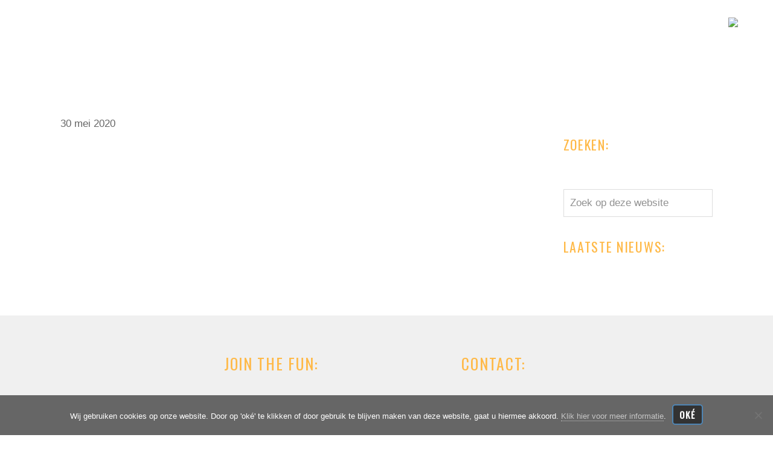

--- FILE ---
content_type: text/html; charset=UTF-8
request_url: https://play-events.nl/?attachment_id=3256
body_size: 16668
content:
<!DOCTYPE html>
<html lang="nl-NL">
<head >
<meta charset="UTF-8" />
<meta name="viewport" content="width=device-width, initial-scale=1" />
<meta name='robots' content='index, follow, max-image-preview:large, max-snippet:-1, max-video-preview:-1' />

            <script data-no-defer="1" data-ezscrex="false" data-cfasync="false" data-pagespeed-no-defer data-cookieconsent="ignore">
                var ctPublicFunctions = {"_ajax_nonce":"7541d6d937","_rest_nonce":"7f9143e8c0","_ajax_url":"\/wp-admin\/admin-ajax.php","_rest_url":"https:\/\/play-events.nl\/wp-json\/","data__cookies_type":"alternative","data__ajax_type":"rest","data__bot_detector_enabled":"0","data__frontend_data_log_enabled":1,"cookiePrefix":"","wprocket_detected":true,"host_url":"play-events.nl","text__ee_click_to_select":"Klik om de hele gegevens te selecteren","text__ee_original_email":"De volledige tekst is","text__ee_got_it":"Duidelijk","text__ee_blocked":"Geblokkeerd","text__ee_cannot_connect":"Kan geen verbinding maken","text__ee_cannot_decode":"Kan e-mail niet decoderen. Onbekende reden","text__ee_email_decoder":"Cleantalk e-mail decoder","text__ee_wait_for_decoding":"De magie is onderweg!","text__ee_decoding_process":"Wacht een paar seconden terwijl we de contactgegevens decoderen."}
            </script>
        
            <script data-no-defer="1" data-ezscrex="false" data-cfasync="false" data-pagespeed-no-defer data-cookieconsent="ignore">
                var ctPublic = {"_ajax_nonce":"7541d6d937","settings__forms__check_internal":"0","settings__forms__check_external":"0","settings__forms__force_protection":"0","settings__forms__search_test":"1","settings__forms__wc_add_to_cart":"0","settings__data__bot_detector_enabled":"0","settings__sfw__anti_crawler":0,"blog_home":"https:\/\/play-events.nl\/","pixel__setting":"3","pixel__enabled":true,"pixel__url":"https:\/\/moderate10-v4.cleantalk.org\/pixel\/48981b1acc5f110c189f1aafe3467d38.gif","data__email_check_before_post":"1","data__email_check_exist_post":"0","data__cookies_type":"alternative","data__key_is_ok":true,"data__visible_fields_required":true,"wl_brandname":"Anti-Spam by CleanTalk","wl_brandname_short":"CleanTalk","ct_checkjs_key":"11583b8c09097c8f299bed5c2a75fc8abc8d4f2aab10f432dd0f263f7755ff6a","emailEncoderPassKey":"2e795981de6a7b5bda127c30ccb65d94","bot_detector_forms_excluded":"W10=","advancedCacheExists":true,"varnishCacheExists":false,"wc_ajax_add_to_cart":true}
            </script>
        
	<!-- This site is optimized with the Yoast SEO plugin v26.7 - https://yoast.com/wordpress/plugins/seo/ -->
	<title>vmJZv9Zw - Play Events</title>
	<link rel="canonical" href="https://play-events.nl/" />
	<meta property="og:locale" content="nl_NL" />
	<meta property="og:type" content="article" />
	<meta property="og:title" content="vmJZv9Zw - Play Events" />
	<meta property="og:url" content="https://play-events.nl/" />
	<meta property="og:site_name" content="Play Events" />
	<meta property="og:image" content="https://play-events.nl" />
	<meta property="og:image:width" content="400" />
	<meta property="og:image:height" content="400" />
	<meta property="og:image:type" content="image/jpeg" />
	<meta name="twitter:card" content="summary_large_image" />
	<script type="application/ld+json" class="yoast-schema-graph">{"@context":"https://schema.org","@graph":[{"@type":"WebPage","@id":"https://play-events.nl/","url":"https://play-events.nl/","name":"vmJZv9Zw - Play Events","isPartOf":{"@id":"https://play-events.nl/#website"},"primaryImageOfPage":{"@id":"https://play-events.nl/#primaryimage"},"image":{"@id":"https://play-events.nl/#primaryimage"},"thumbnailUrl":"https://play-events.nl/wp-content/uploads/2020/05/vmJZv9Zw.jpeg","datePublished":"2020-05-30T07:27:05+00:00","breadcrumb":{"@id":"https://play-events.nl/#breadcrumb"},"inLanguage":"nl-NL","potentialAction":[{"@type":"ReadAction","target":["https://play-events.nl/"]}]},{"@type":"ImageObject","inLanguage":"nl-NL","@id":"https://play-events.nl/#primaryimage","url":"https://play-events.nl/wp-content/uploads/2020/05/vmJZv9Zw.jpeg","contentUrl":"https://play-events.nl/wp-content/uploads/2020/05/vmJZv9Zw.jpeg","width":400,"height":400},{"@type":"BreadcrumbList","@id":"https://play-events.nl/#breadcrumb","itemListElement":[{"@type":"ListItem","position":1,"name":"Home","item":"https://play-events.nl/"},{"@type":"ListItem","position":2,"name":"[Coming soon] Strandlaken","item":"https://play-events.nl/winkel/accessoires/strandlaken/"},{"@type":"ListItem","position":3,"name":"vmJZv9Zw"}]},{"@type":"WebSite","@id":"https://play-events.nl/#website","url":"https://play-events.nl/","name":"Play Events","description":"","publisher":{"@id":"https://play-events.nl/#organization"},"potentialAction":[{"@type":"SearchAction","target":{"@type":"EntryPoint","urlTemplate":"https://play-events.nl/?s={search_term_string}"},"query-input":{"@type":"PropertyValueSpecification","valueRequired":true,"valueName":"search_term_string"}}],"inLanguage":"nl-NL"},{"@type":"Organization","@id":"https://play-events.nl/#organization","name":"Play-events","url":"https://play-events.nl/","logo":{"@type":"ImageObject","inLanguage":"nl-NL","@id":"https://play-events.nl/#/schema/logo/image/","url":"https://play-events.nl/wp-content/uploads/2019/12/playevents_2.png","contentUrl":"https://play-events.nl/wp-content/uploads/2019/12/playevents_2.png","width":2048,"height":756,"caption":"Play-events"},"image":{"@id":"https://play-events.nl/#/schema/logo/image/"}}]}</script>
	<!-- / Yoast SEO plugin. -->


<link rel='dns-prefetch' href='//fonts.googleapis.com' />
<link href='https://fonts.gstatic.com' crossorigin rel='preconnect' />
<link rel="alternate" type="application/rss+xml" title="Play Events &raquo; feed" href="https://play-events.nl/feed/" />
<link rel="alternate" type="application/rss+xml" title="Play Events &raquo; reacties feed" href="https://play-events.nl/comments/feed/" />
<link rel="alternate" title="oEmbed (JSON)" type="application/json+oembed" href="https://play-events.nl/wp-json/oembed/1.0/embed?url=https%3A%2F%2Fplay-events.nl%2F%3Fattachment_id%3D3256" />
<link rel="alternate" title="oEmbed (XML)" type="text/xml+oembed" href="https://play-events.nl/wp-json/oembed/1.0/embed?url=https%3A%2F%2Fplay-events.nl%2F%3Fattachment_id%3D3256&#038;format=xml" />
<style id='wp-img-auto-sizes-contain-inline-css' type='text/css'>
img:is([sizes=auto i],[sizes^="auto," i]){contain-intrinsic-size:3000px 1500px}
/*# sourceURL=wp-img-auto-sizes-contain-inline-css */
</style>
<link rel='stylesheet' id='probu-thema-css' href='https://play-events.nl/wp-content/themes/probu-thema/style.css?ver=2.3.0'  media='all' />
<style id='wp-emoji-styles-inline-css' type='text/css'>

	img.wp-smiley, img.emoji {
		display: inline !important;
		border: none !important;
		box-shadow: none !important;
		height: 1em !important;
		width: 1em !important;
		margin: 0 0.07em !important;
		vertical-align: -0.1em !important;
		background: none !important;
		padding: 0 !important;
	}
/*# sourceURL=wp-emoji-styles-inline-css */
</style>
<link rel='stylesheet' id='wp-block-library-css' href='https://play-events.nl/wp-includes/css/dist/block-library/style.min.css?ver=6.9'  media='all' />
<link rel='stylesheet' id='wc-blocks-style-css' href='https://play-events.nl/wp-content/plugins/woocommerce/assets/client/blocks/wc-blocks.css?ver=wc-10.4.3'  media='all' />
<style id='global-styles-inline-css' type='text/css'>
:root{--wp--preset--aspect-ratio--square: 1;--wp--preset--aspect-ratio--4-3: 4/3;--wp--preset--aspect-ratio--3-4: 3/4;--wp--preset--aspect-ratio--3-2: 3/2;--wp--preset--aspect-ratio--2-3: 2/3;--wp--preset--aspect-ratio--16-9: 16/9;--wp--preset--aspect-ratio--9-16: 9/16;--wp--preset--color--black: #000000;--wp--preset--color--cyan-bluish-gray: #abb8c3;--wp--preset--color--white: #ffffff;--wp--preset--color--pale-pink: #f78da7;--wp--preset--color--vivid-red: #cf2e2e;--wp--preset--color--luminous-vivid-orange: #ff6900;--wp--preset--color--luminous-vivid-amber: #fcb900;--wp--preset--color--light-green-cyan: #7bdcb5;--wp--preset--color--vivid-green-cyan: #00d084;--wp--preset--color--pale-cyan-blue: #8ed1fc;--wp--preset--color--vivid-cyan-blue: #0693e3;--wp--preset--color--vivid-purple: #9b51e0;--wp--preset--gradient--vivid-cyan-blue-to-vivid-purple: linear-gradient(135deg,rgb(6,147,227) 0%,rgb(155,81,224) 100%);--wp--preset--gradient--light-green-cyan-to-vivid-green-cyan: linear-gradient(135deg,rgb(122,220,180) 0%,rgb(0,208,130) 100%);--wp--preset--gradient--luminous-vivid-amber-to-luminous-vivid-orange: linear-gradient(135deg,rgb(252,185,0) 0%,rgb(255,105,0) 100%);--wp--preset--gradient--luminous-vivid-orange-to-vivid-red: linear-gradient(135deg,rgb(255,105,0) 0%,rgb(207,46,46) 100%);--wp--preset--gradient--very-light-gray-to-cyan-bluish-gray: linear-gradient(135deg,rgb(238,238,238) 0%,rgb(169,184,195) 100%);--wp--preset--gradient--cool-to-warm-spectrum: linear-gradient(135deg,rgb(74,234,220) 0%,rgb(151,120,209) 20%,rgb(207,42,186) 40%,rgb(238,44,130) 60%,rgb(251,105,98) 80%,rgb(254,248,76) 100%);--wp--preset--gradient--blush-light-purple: linear-gradient(135deg,rgb(255,206,236) 0%,rgb(152,150,240) 100%);--wp--preset--gradient--blush-bordeaux: linear-gradient(135deg,rgb(254,205,165) 0%,rgb(254,45,45) 50%,rgb(107,0,62) 100%);--wp--preset--gradient--luminous-dusk: linear-gradient(135deg,rgb(255,203,112) 0%,rgb(199,81,192) 50%,rgb(65,88,208) 100%);--wp--preset--gradient--pale-ocean: linear-gradient(135deg,rgb(255,245,203) 0%,rgb(182,227,212) 50%,rgb(51,167,181) 100%);--wp--preset--gradient--electric-grass: linear-gradient(135deg,rgb(202,248,128) 0%,rgb(113,206,126) 100%);--wp--preset--gradient--midnight: linear-gradient(135deg,rgb(2,3,129) 0%,rgb(40,116,252) 100%);--wp--preset--font-size--small: 13px;--wp--preset--font-size--medium: 20px;--wp--preset--font-size--large: 36px;--wp--preset--font-size--x-large: 42px;--wp--preset--spacing--20: 0.44rem;--wp--preset--spacing--30: 0.67rem;--wp--preset--spacing--40: 1rem;--wp--preset--spacing--50: 1.5rem;--wp--preset--spacing--60: 2.25rem;--wp--preset--spacing--70: 3.38rem;--wp--preset--spacing--80: 5.06rem;--wp--preset--shadow--natural: 6px 6px 9px rgba(0, 0, 0, 0.2);--wp--preset--shadow--deep: 12px 12px 50px rgba(0, 0, 0, 0.4);--wp--preset--shadow--sharp: 6px 6px 0px rgba(0, 0, 0, 0.2);--wp--preset--shadow--outlined: 6px 6px 0px -3px rgb(255, 255, 255), 6px 6px rgb(0, 0, 0);--wp--preset--shadow--crisp: 6px 6px 0px rgb(0, 0, 0);}:where(.is-layout-flex){gap: 0.5em;}:where(.is-layout-grid){gap: 0.5em;}body .is-layout-flex{display: flex;}.is-layout-flex{flex-wrap: wrap;align-items: center;}.is-layout-flex > :is(*, div){margin: 0;}body .is-layout-grid{display: grid;}.is-layout-grid > :is(*, div){margin: 0;}:where(.wp-block-columns.is-layout-flex){gap: 2em;}:where(.wp-block-columns.is-layout-grid){gap: 2em;}:where(.wp-block-post-template.is-layout-flex){gap: 1.25em;}:where(.wp-block-post-template.is-layout-grid){gap: 1.25em;}.has-black-color{color: var(--wp--preset--color--black) !important;}.has-cyan-bluish-gray-color{color: var(--wp--preset--color--cyan-bluish-gray) !important;}.has-white-color{color: var(--wp--preset--color--white) !important;}.has-pale-pink-color{color: var(--wp--preset--color--pale-pink) !important;}.has-vivid-red-color{color: var(--wp--preset--color--vivid-red) !important;}.has-luminous-vivid-orange-color{color: var(--wp--preset--color--luminous-vivid-orange) !important;}.has-luminous-vivid-amber-color{color: var(--wp--preset--color--luminous-vivid-amber) !important;}.has-light-green-cyan-color{color: var(--wp--preset--color--light-green-cyan) !important;}.has-vivid-green-cyan-color{color: var(--wp--preset--color--vivid-green-cyan) !important;}.has-pale-cyan-blue-color{color: var(--wp--preset--color--pale-cyan-blue) !important;}.has-vivid-cyan-blue-color{color: var(--wp--preset--color--vivid-cyan-blue) !important;}.has-vivid-purple-color{color: var(--wp--preset--color--vivid-purple) !important;}.has-black-background-color{background-color: var(--wp--preset--color--black) !important;}.has-cyan-bluish-gray-background-color{background-color: var(--wp--preset--color--cyan-bluish-gray) !important;}.has-white-background-color{background-color: var(--wp--preset--color--white) !important;}.has-pale-pink-background-color{background-color: var(--wp--preset--color--pale-pink) !important;}.has-vivid-red-background-color{background-color: var(--wp--preset--color--vivid-red) !important;}.has-luminous-vivid-orange-background-color{background-color: var(--wp--preset--color--luminous-vivid-orange) !important;}.has-luminous-vivid-amber-background-color{background-color: var(--wp--preset--color--luminous-vivid-amber) !important;}.has-light-green-cyan-background-color{background-color: var(--wp--preset--color--light-green-cyan) !important;}.has-vivid-green-cyan-background-color{background-color: var(--wp--preset--color--vivid-green-cyan) !important;}.has-pale-cyan-blue-background-color{background-color: var(--wp--preset--color--pale-cyan-blue) !important;}.has-vivid-cyan-blue-background-color{background-color: var(--wp--preset--color--vivid-cyan-blue) !important;}.has-vivid-purple-background-color{background-color: var(--wp--preset--color--vivid-purple) !important;}.has-black-border-color{border-color: var(--wp--preset--color--black) !important;}.has-cyan-bluish-gray-border-color{border-color: var(--wp--preset--color--cyan-bluish-gray) !important;}.has-white-border-color{border-color: var(--wp--preset--color--white) !important;}.has-pale-pink-border-color{border-color: var(--wp--preset--color--pale-pink) !important;}.has-vivid-red-border-color{border-color: var(--wp--preset--color--vivid-red) !important;}.has-luminous-vivid-orange-border-color{border-color: var(--wp--preset--color--luminous-vivid-orange) !important;}.has-luminous-vivid-amber-border-color{border-color: var(--wp--preset--color--luminous-vivid-amber) !important;}.has-light-green-cyan-border-color{border-color: var(--wp--preset--color--light-green-cyan) !important;}.has-vivid-green-cyan-border-color{border-color: var(--wp--preset--color--vivid-green-cyan) !important;}.has-pale-cyan-blue-border-color{border-color: var(--wp--preset--color--pale-cyan-blue) !important;}.has-vivid-cyan-blue-border-color{border-color: var(--wp--preset--color--vivid-cyan-blue) !important;}.has-vivid-purple-border-color{border-color: var(--wp--preset--color--vivid-purple) !important;}.has-vivid-cyan-blue-to-vivid-purple-gradient-background{background: var(--wp--preset--gradient--vivid-cyan-blue-to-vivid-purple) !important;}.has-light-green-cyan-to-vivid-green-cyan-gradient-background{background: var(--wp--preset--gradient--light-green-cyan-to-vivid-green-cyan) !important;}.has-luminous-vivid-amber-to-luminous-vivid-orange-gradient-background{background: var(--wp--preset--gradient--luminous-vivid-amber-to-luminous-vivid-orange) !important;}.has-luminous-vivid-orange-to-vivid-red-gradient-background{background: var(--wp--preset--gradient--luminous-vivid-orange-to-vivid-red) !important;}.has-very-light-gray-to-cyan-bluish-gray-gradient-background{background: var(--wp--preset--gradient--very-light-gray-to-cyan-bluish-gray) !important;}.has-cool-to-warm-spectrum-gradient-background{background: var(--wp--preset--gradient--cool-to-warm-spectrum) !important;}.has-blush-light-purple-gradient-background{background: var(--wp--preset--gradient--blush-light-purple) !important;}.has-blush-bordeaux-gradient-background{background: var(--wp--preset--gradient--blush-bordeaux) !important;}.has-luminous-dusk-gradient-background{background: var(--wp--preset--gradient--luminous-dusk) !important;}.has-pale-ocean-gradient-background{background: var(--wp--preset--gradient--pale-ocean) !important;}.has-electric-grass-gradient-background{background: var(--wp--preset--gradient--electric-grass) !important;}.has-midnight-gradient-background{background: var(--wp--preset--gradient--midnight) !important;}.has-small-font-size{font-size: var(--wp--preset--font-size--small) !important;}.has-medium-font-size{font-size: var(--wp--preset--font-size--medium) !important;}.has-large-font-size{font-size: var(--wp--preset--font-size--large) !important;}.has-x-large-font-size{font-size: var(--wp--preset--font-size--x-large) !important;}
/*# sourceURL=global-styles-inline-css */
</style>

<style id='classic-theme-styles-inline-css' type='text/css'>
/*! This file is auto-generated */
.wp-block-button__link{color:#fff;background-color:#32373c;border-radius:9999px;box-shadow:none;text-decoration:none;padding:calc(.667em + 2px) calc(1.333em + 2px);font-size:1.125em}.wp-block-file__button{background:#32373c;color:#fff;text-decoration:none}
/*# sourceURL=/wp-includes/css/classic-themes.min.css */
</style>
<link rel='stylesheet' id='wp-components-css' href='https://play-events.nl/wp-includes/css/dist/components/style.min.css?ver=6.9'  media='all' />
<link rel='stylesheet' id='wp-preferences-css' href='https://play-events.nl/wp-includes/css/dist/preferences/style.min.css?ver=6.9'  media='all' />
<link rel='stylesheet' id='wp-block-editor-css' href='https://play-events.nl/wp-includes/css/dist/block-editor/style.min.css?ver=6.9'  media='all' />
<link rel='stylesheet' id='popup-maker-block-library-style-css' href='https://play-events.nl/wp-content/plugins/popup-maker/dist/packages/block-library-style.css?ver=dbea705cfafe089d65f1'  media='all' />
<link rel='stylesheet' id='cleantalk-public-css-css' href='https://play-events.nl/wp-content/plugins/cleantalk-spam-protect/css/cleantalk-public.min.css?ver=6.70.1_1767435988'  media='all' />
<link rel='stylesheet' id='cleantalk-email-decoder-css-css' href='https://play-events.nl/wp-content/plugins/cleantalk-spam-protect/css/cleantalk-email-decoder.min.css?ver=6.70.1_1767435988'  media='all' />
<link rel='stylesheet' id='cookie-notice-front-css' href='https://play-events.nl/wp-content/plugins/cookie-notice/css/front.min.css?ver=2.5.11'  media='all' />
<link rel='stylesheet' id='wpcdt-public-css-css' href='https://play-events.nl/wp-content/plugins/countdown-timer-ultimate/assets/css/wpcdt-public.css?ver=2.6.9'  media='all' />
<link rel='stylesheet' id='photoswipe-core-css-css' href='https://play-events.nl/wp-content/plugins/photoswipe-masonry/photoswipe-dist/photoswipe.css?ver=6.9'  media='all' />
<link rel='stylesheet' id='pswp-skin-css' href='https://play-events.nl/wp-content/plugins/photoswipe-masonry/photoswipe-dist/default-skin/default-skin.css?ver=6.9'  media='all' />
<link rel='stylesheet' id='hero_css-css' href='https://play-events.nl/wp-content/plugins/probu_hero/css/style.css?ver=1.0.0'  media='all' />
<link rel='stylesheet' id='teams_css-css' href='https://play-events.nl/wp-content/plugins/probu_teams/css/style.css?ver=1.0.0'  media='all' />
<link rel='stylesheet' id='testimonials_css-css' href='https://play-events.nl/wp-content/plugins/probu_testimonials/css/style.css?ver=all'  media='all' />
<link rel='stylesheet' id='uhe_ultimate_hover-css' href='https://play-events.nl/wp-content/plugins/ultimate-hover-effects-pro/assets/css/ultimate-hover.css?ver=6.9'  media='all' />
<link rel='stylesheet' id='uhe_i_hover-css' href='https://play-events.nl/wp-content/plugins/ultimate-hover-effects-pro/assets/css/ihover.css?ver=6.9'  media='all' />
<link rel='stylesheet' id='uhe_caption-css' href='https://play-events.nl/wp-content/plugins/ultimate-hover-effects-pro/assets/css/caption.css?ver=6.9'  media='all' />
<link rel='stylesheet' id='uhe_custom-css' href='https://play-events.nl/wp-content/plugins/ultimate-hover-effects-pro/assets/css/custom.css?ver=6.9'  media='all' />
<link rel='stylesheet' id='uhe_responsive-css' href='https://play-events.nl/wp-content/plugins/ultimate-hover-effects-pro/assets/css/responsive.css?ver=6.9'  media='all' />
<link rel='stylesheet' id='jquery-background-video-css' href='https://play-events.nl/wp-content/plugins/video-backgrounds-for-siteorigin-page-builder/assets/jquery.background-video.css?ver=6.9'  media='all' />
<link rel='stylesheet' id='so_video_background-css' href='https://play-events.nl/wp-content/plugins/video-backgrounds-for-siteorigin-page-builder/assets/so_video_background.css?ver=6.9'  media='all' />
<link rel='stylesheet' id='woocommerce-layout-css' href='https://play-events.nl/wp-content/plugins/woocommerce/assets/css/woocommerce-layout.css?ver=10.4.3'  media='all' />
<link rel='stylesheet' id='woocommerce-smallscreen-css' href='https://play-events.nl/wp-content/plugins/woocommerce/assets/css/woocommerce-smallscreen.css?ver=10.4.3'  media='only screen and (max-width: 860px)' />
<link rel='stylesheet' id='woocommerce-general-css' href='https://play-events.nl/wp-content/plugins/woocommerce/assets/css/woocommerce.css?ver=10.4.3'  media='all' />
<link rel='stylesheet' id='genesis-sample-woocommerce-styles-css' href='https://play-events.nl/wp-content/themes/probu-thema/lib/woocommerce/genesis-sample-woocommerce.css?ver=2.3.0'  media='screen' />
<style id='woocommerce-inline-inline-css' type='text/css'>
.woocommerce form .form-row .required { visibility: visible; }
/*# sourceURL=woocommerce-inline-inline-css */
</style>
<link rel='stylesheet' id='if-menu-site-css-css' href='https://play-events.nl/wp-content/plugins/if-menu/assets/if-menu-site.css?ver=6.9'  media='all' />
<link rel='stylesheet' id='dashicons-css' href='https://play-events.nl/wp-includes/css/dashicons.min.css?ver=6.9'  media='all' />
<link rel='stylesheet' id='bootstrap-grid-css-css' href='https://play-events.nl/wp-content/themes/probu-thema/bootstrap-4.3.1-dist/css/bootstrap-grid.min.css?ver=6.9'  media='all' />
<link rel='stylesheet' id='bootstrap-reboot-css-css' href='https://play-events.nl/wp-content/themes/probu-thema/bootstrap-4.3.1-dist/css/bootstrap-reboot.min.css?ver=6.9'  media='all' />
<link rel='stylesheet' id='bootstrap-css-css' href='https://play-events.nl/wp-content/themes/probu-thema/bootstrap-4.3.1-dist/css/bootstrap.min.css?ver=6.9'  media='all' />
<link rel='stylesheet' id='sidenav-css-css' href='https://play-events.nl/wp-content/themes/probu-thema/css/sidenav.css?ver=1.0'  media='all' />
<link rel='stylesheet' id='master-css-css' href='https://play-events.nl/wp-content/themes/probu-thema/css/master.css?ver=1.0'  media='all' />
<link rel='stylesheet' id='custom-css-css' href='https://play-events.nl/wp-content/themes/probu-thema/css/custom.css?ver=1.0'  media='all' />
<link rel='stylesheet' id='fontawesome-css' href='https://play-events.nl/wp-content/themes/probu-thema/fonts/fontawesome-pro-5.10.1-web/css/all.css?ver=6.9'  media='all' />
<link rel='stylesheet' id='webshop-css' href='https://play-events.nl/wp-content/themes/probu-thema/css/webshop.css?ver=1.0'  media='all' />
<link rel='stylesheet' id='google-fonts-css' href='https://fonts.googleapis.com/css?family=Oswald&#038;display=swap&#038;ver=6.9'  media='all' />
<link rel='stylesheet' id='mollie-applepaydirect-css' href='https://play-events.nl/wp-content/plugins/mollie-payments-for-woocommerce/public/css/mollie-applepaydirect.min.css?ver=1765803028'  media='screen' />
<link rel='stylesheet' id='tablepress-default-css' href='https://play-events.nl/wp-content/plugins/tablepress/css/build/default.css?ver=3.2.6'  media='all' />
<link rel='stylesheet' id='popup-maker-site-css' href='//play-events.nl/wp-content/uploads/pum/pum-site-styles.css?generated=1755939923&#038;ver=1.21.5'  media='all' />
<script  src="https://play-events.nl/wp-content/plugins/cleantalk-spam-protect/js/apbct-public-bundle_gathering.min.js?ver=6.70.1_1767435988" id="apbct-public-bundle_gathering.min-js-js"></script>
<script  id="cookie-notice-front-js-before">
/* <![CDATA[ */
var cnArgs = {"ajaxUrl":"https:\/\/play-events.nl\/wp-admin\/admin-ajax.php","nonce":"4b1b656358","hideEffect":"slide","position":"bottom","onScroll":false,"onScrollOffset":300,"onClick":false,"cookieName":"cookie_notice_accepted","cookieTime":2592000,"cookieTimeRejected":2592000,"globalCookie":false,"redirection":false,"cache":true,"revokeCookies":false,"revokeCookiesOpt":"automatic"};

//# sourceURL=cookie-notice-front-js-before
/* ]]> */
</script>
<script  src="https://play-events.nl/wp-content/plugins/cookie-notice/js/front.min.js?ver=2.5.11" id="cookie-notice-front-js"></script>
<script  src="https://play-events.nl/wp-includes/js/jquery/jquery.min.js?ver=3.7.1" id="jquery-core-js"></script>
<script  src="https://play-events.nl/wp-includes/js/jquery/jquery-migrate.min.js?ver=3.4.1" id="jquery-migrate-js"></script>
<script  src="https://play-events.nl/wp-content/plugins/photoswipe-masonry/photoswipe-masonry.js?ver=6.9" id="photoswipe-masonry-js-js"></script>
<script  src="https://play-events.nl/wp-content/plugins/photoswipe-masonry/masonry.pkgd.min.js?ver=6.9" id="photoswipe-masonry-js"></script>
<script  src="https://play-events.nl/wp-content/plugins/photoswipe-masonry/imagesloaded.pkgd.min.js?ver=6.9" id="photoswipe-imagesloaded-js"></script>
<script  src="https://play-events.nl/wp-content/plugins/ultimate-hover-effects-pro/assets/js/ultimate-hover.min.js?ver=6.9" id="uhe_ultimate_hover_js-js"></script>
<script  src="https://play-events.nl/wp-content/plugins/woocommerce/assets/js/jquery-blockui/jquery.blockUI.min.js?ver=2.7.0-wc.10.4.3" id="wc-jquery-blockui-js" defer="defer" data-wp-strategy="defer"></script>
<script type="text/javascript" id="wc-add-to-cart-js-extra">
/* <![CDATA[ */
var wc_add_to_cart_params = {"ajax_url":"/wp-admin/admin-ajax.php","wc_ajax_url":"/?wc-ajax=%%endpoint%%","i18n_view_cart":"Bekijk winkelwagen","cart_url":"https://play-events.nl/winkelmand/","is_cart":"","cart_redirect_after_add":"no"};
//# sourceURL=wc-add-to-cart-js-extra
/* ]]> */
</script>
<script  src="https://play-events.nl/wp-content/plugins/woocommerce/assets/js/frontend/add-to-cart.min.js?ver=10.4.3" id="wc-add-to-cart-js" defer="defer" data-wp-strategy="defer"></script>
<script  src="https://play-events.nl/wp-content/plugins/woocommerce/assets/js/js-cookie/js.cookie.min.js?ver=2.1.4-wc.10.4.3" id="wc-js-cookie-js" defer="defer" data-wp-strategy="defer"></script>
<script type="text/javascript" id="woocommerce-js-extra">
/* <![CDATA[ */
var woocommerce_params = {"ajax_url":"/wp-admin/admin-ajax.php","wc_ajax_url":"/?wc-ajax=%%endpoint%%","i18n_password_show":"Wachtwoord weergeven","i18n_password_hide":"Wachtwoord verbergen"};
//# sourceURL=woocommerce-js-extra
/* ]]> */
</script>
<script  src="https://play-events.nl/wp-content/plugins/woocommerce/assets/js/frontend/woocommerce.min.js?ver=10.4.3" id="woocommerce-js" defer="defer" data-wp-strategy="defer"></script>
<script  src="https://play-events.nl/wp-content/themes/probu-thema/bootstrap-4.3.1-dist/js/bootstrap.bundle.min.js?ver=6.9" id="bootstrap-js-js"></script>
<script  src="https://play-events.nl/wp-content/themes/probu-thema/js/custom/scripts.js?ver=1.0" id="custom-script-js"></script>
<script  src="https://play-events.nl/wp-content/themes/probu-thema/js/custom/sidenav-js.js?ver=1.0" id="sidenav-script-js"></script>
<script  src="https://play-events.nl/wp-content/themes/probu-thema/js/custom/smoothscroll.js?ver=1.0" id="smoothscrolling-js"></script>
<script  src="https://play-events.nl/wp-content/themes/probu-thema/js/custom/header-markup.js?ver=1.0" id="header-markup-js"></script>
<link rel="https://api.w.org/" href="https://play-events.nl/wp-json/" /><link rel="alternate" title="JSON" type="application/json" href="https://play-events.nl/wp-json/wp/v2/media/3256" /><link rel="EditURI" type="application/rsd+xml" title="RSD" href="https://play-events.nl/xmlrpc.php?rsd" />
<meta name="generator" content="WordPress 6.9" />
<meta name="generator" content="WooCommerce 10.4.3" />
<link rel='shortlink' href='https://play-events.nl/?p=3256' />
<link rel="pingback" href="https://play-events.nl/xmlrpc.php" />
<!-- Facebook Pixel Code -->
<script>
  !function(f,b,e,v,n,t,s)
  {if(f.fbq)return;n=f.fbq=function(){n.callMethod?
  n.callMethod.apply(n,arguments):n.queue.push(arguments)};
  if(!f._fbq)f._fbq=n;n.push=n;n.loaded=!0;n.version='2.0';
  n.queue=[];t=b.createElement(e);t.async=!0;
  t.src=v;s=b.getElementsByTagName(e)[0];
  s.parentNode.insertBefore(t,s)}(window, document,'script',
  'https://connect.facebook.net/en_US/fbevents.js');
  fbq('init', '2219361708349525');
  fbq('track', 'PageView');
</script>
<noscript><img height="1" width="1" style="display:none"
  src="https://www.facebook.com/tr?id=2219361708349525&ev=PageView&noscript=1"
/></noscript>
<!-- End Facebook Pixel Code -->	<noscript><style>.woocommerce-product-gallery{ opacity: 1 !important; }</style></noscript>
	<link rel="icon" href="https://play-events.nl/wp-content/uploads/2020/05/cropped-mijn-png-32x32.png" sizes="32x32" />
<link rel="icon" href="https://play-events.nl/wp-content/uploads/2020/05/cropped-mijn-png-192x192.png" sizes="192x192" />
<link rel="apple-touch-icon" href="https://play-events.nl/wp-content/uploads/2020/05/cropped-mijn-png-180x180.png" />
<meta name="msapplication-TileImage" content="https://play-events.nl/wp-content/uploads/2020/05/cropped-mijn-png-270x270.png" />
		<style type="text/css" id="wp-custom-css">
			.testimonial-content {

    background-color: rgba(34, 33, 42,0.8);
	color:#fff;

}

.iw-so-article-byline-below, .iw-so-article-title a {color: #ffb947!important; font-weight:normal;}

.iw-so-article {background-color:#f7f7f7!important;}


body {
  max-width: 100vw;
  overflow-x: hidden;
}		</style>
		<link rel='stylesheet' id='siteorigin-panels-front-css' href='https://play-events.nl/wp-content/plugins/siteorigin-panels/css/front-flex.min.css?ver=2.33.5'  media='all' />
<link rel='stylesheet' id='sow-image-default-8b5b6f678277-css' href='https://play-events.nl/wp-content/uploads/siteorigin-widgets/sow-image-default-8b5b6f678277.css?ver=6.9'  media='all' />
<link rel='stylesheet' id='sow-social-media-buttons-flat-7e2ee820b8e1-css' href='https://play-events.nl/wp-content/uploads/siteorigin-widgets/sow-social-media-buttons-flat-7e2ee820b8e1.css?ver=6.9'  media='all' />
<link rel='stylesheet' id='siteorigin-widget-icon-font-fontawesome-css' href='https://play-events.nl/wp-content/plugins/so-widgets-bundle/icons/fontawesome/style.css?ver=6.9'  media='all' />
</head>
<body class="attachment wp-singular attachment-template-default single single-attachment postid-3256 attachmentid-3256 attachment-jpeg wp-theme-genesis wp-child-theme-probu-thema theme-genesis cookies-not-set woocommerce-no-js custom-header full-width-content genesis-breadcrumbs-hidden"><div class="site-container"><ul class="genesis-skip-link"><li><a href="#genesis-content" class="screen-reader-shortcut"> Door naar de hoofd inhoud</a></li></ul><div id="top"></div>  <div id="navToggle" onclick="openNav()">  
    <button type="button" class="navbar-toggle" id="navbar-toggle">
        <span class="sr-only">Toggle navigation</span>
<!--        <span class="icon-bar top-bar"></span>
        <span class="icon-bar middle-bar"></span>
        <span class="icon-bar bottom-bar"></span>        -->
        <img src="../wp-content/themes/probu-thema/images/menu-icon.png"/>
    </button>
</div>

<div id="probuSidenav" class="sidenav">
  <a href="/#" class="sidenav-logo"></a>
    <div class="menu-standaard-container"><ul id="menu-standaard" class="menu"><li id="menu-item-347" class="menu-item menu-item-type-post_type menu-item-object-page menu-item-home menu-item-347"><a href="https://play-events.nl/">Home</a></li>
<li id="menu-item-2279" class="menu-item menu-item-type-post_type menu-item-object-page menu-item-2279"><a href="https://play-events.nl/tickets/">Tickets</a></li>
<li id="menu-item-4422" class="menu-item menu-item-type-custom menu-item-object-custom menu-item-has-children menu-item-4422"><a href="https://play-events.nl/get-your-tickets-indoor-island-of-love/">Upcoming events</a>
<ul class="sub-menu">
	<li id="menu-item-4497" class="menu-item menu-item-type-post_type menu-item-object-page menu-item-4497"><a href="https://play-events.nl/algemene-informatie-island-of-love/">Algemene informatie Island of Love</a></li>
	<li id="menu-item-4508" class="menu-item menu-item-type-post_type menu-item-object-page menu-item-4508"><a href="https://play-events.nl/algemene-informatie-classic-movies-the-final-big-edition/">Algemene informatie Classic Movies – The Final Big Edition</a></li>
</ul>
</li>
<li id="menu-item-3385" class="menu-item menu-item-type-custom menu-item-object-custom menu-item-has-children menu-item-3385"><a target="_blank" href="https://www.hard-wear.nl/nl/labels-merchandise/play-events.html">Merchandise</a>
<ul class="sub-menu">
	<li id="menu-item-4189" class="menu-item menu-item-type-post_type menu-item-object-post menu-item-4189"><a href="https://play-events.nl/play-collectie-2024/">PLAY! COLLECTIE 💥</a></li>
</ul>
</li>
<li id="menu-item-2218" class="menu-item menu-item-type-post_type menu-item-object-page menu-item-2218"><a href="https://play-events.nl/nieuws/">Nieuws</a></li>
<li id="menu-item-2278" class="menu-item menu-item-type-post_type menu-item-object-page menu-item-2278"><a href="https://play-events.nl/hosts/">Hosts</a></li>
<li id="menu-item-3384" class="menu-item menu-item-type-custom menu-item-object-custom menu-item-has-children menu-item-3384"><a href="#">Over</a>
<ul class="sub-menu">
	<li id="menu-item-3640" class="menu-item menu-item-type-post_type menu-item-object-page menu-item-3640"><a href="https://play-events.nl/duurzaamheid/">Duurzaamheidsprotocol Play! Events</a></li>
	<li id="menu-item-2282" class="menu-item menu-item-type-post_type menu-item-object-page menu-item-2282"><a href="https://play-events.nl/ontstaan-van-play/">Ontstaan van Play!</a></li>
	<li id="menu-item-1251" class="menu-item menu-item-type-post_type menu-item-object-page menu-item-1251"><a href="https://play-events.nl/vrijwilligers/">Vrijwilligers</a></li>
	<li id="menu-item-2459" class="menu-item menu-item-type-post_type menu-item-object-page menu-item-2459"><a href="https://play-events.nl/creatieve-uitspattingen-in-beeld/">Creatieve uitspattingen in beeld</a></li>
</ul>
</li>
<li id="menu-item-477" class="menu-item menu-item-type-post_type menu-item-object-page menu-item-477"><a href="https://play-events.nl/contact/">Contact</a></li>
<li id="menu-item-3383" class="menu-item menu-item-type-custom menu-item-object-custom menu-item-has-children menu-item-3383"><a href="#">Social media</a>
<ul class="sub-menu">
	<li id="menu-item-2230" class="icon-facebook menu-item menu-item-type-custom menu-item-object-custom menu-item-2230"><a target="_blank" href="https://www.facebook.com/playevenementen/">Facebook</a></li>
	<li id="menu-item-2232" class="icon-instagram menu-item menu-item-type-custom menu-item-object-custom menu-item-2232"><a target="_blank" href="https://www.instagram.com/playeventsfriesland/">Instagram</a></li>
	<li id="menu-item-2865" class="menu-item menu-item-type-custom menu-item-object-custom menu-item-2865"><a href="https://www.youtube.com/channel/UCOrUHxhsqudviBxtklZ2P8g">Youtube</a></li>
</ul>
</li>
</ul></div></div>

<div id="navOverlay" onclick="closeNav()"></div>
<script>
    /* Set the width of the side navigation to 250px */
    function openNav() {
        document.getElementById("probuSidenav").style.top = "0";
        document.getElementById("navOverlay").style.display = "block";
        
        document.getElementById("navToggle").onclick = function() { closeNav() ; }
        
        var element = document.getElementById("navbar-toggle");
        element.classList.add("toggled");
    }

    /* Set the width of the side navigation to 0 */
    function closeNav() {
        document.getElementById("probuSidenav").style.top = "-100vh";        
        document.getElementById("navOverlay").style.display = "none";
        
        
        document.getElementById("navToggle").onclick = function() { openNav() ; }
        
        var element = document.getElementById("navbar-toggle");
        element.classList.remove("toggled");
    }    
</script>
    

    
<div id="probu-header" class="probu-header"><div class="probu-container"><div class="clouds"></div><header class="site-header " id="header"><div class="wrap"><div class="title-area"><p class="site-title"><a href="https://play-events.nl/">Play Events</a></p></div><div class="widget-area header-widget-area"><section id="siteorigin-panels-builder-5" class="widget widget_siteorigin-panels-builder"><div class="widget-wrap"><div id="pl-w5ddd1057ca1cf"  class="panel-layout" ><div id="pg-w5ddd1057ca1cf-0"  class="panel-grid panel-no-style" ><div id="pgc-w5ddd1057ca1cf-0-0"  class="panel-grid-cell" ><div id="panel-w5ddd1057ca1cf-0-0-0" class="so-panel widget widget_nav_menu panel-first-child panel-last-child" data-index="0" ><nav class="nav-header"><ul id="menu-standaard-1" class="menu genesis-nav-menu js-superfish"><li class="menu-item menu-item-type-post_type menu-item-object-page menu-item-home menu-item-347"><a href="https://play-events.nl/"><span >Home</span></a></li>
<li class="menu-item menu-item-type-post_type menu-item-object-page menu-item-2279"><a href="https://play-events.nl/tickets/"><span >Tickets</span></a></li>
<li class="menu-item menu-item-type-custom menu-item-object-custom menu-item-has-children menu-item-4422"><a href="https://play-events.nl/get-your-tickets-indoor-island-of-love/"><span >Upcoming events</span></a>
<ul class="sub-menu">
	<li class="menu-item menu-item-type-post_type menu-item-object-page menu-item-4497"><a href="https://play-events.nl/algemene-informatie-island-of-love/"><span >Algemene informatie Island of Love</span></a></li>
	<li class="menu-item menu-item-type-post_type menu-item-object-page menu-item-4508"><a href="https://play-events.nl/algemene-informatie-classic-movies-the-final-big-edition/"><span >Algemene informatie Classic Movies – The Final Big Edition</span></a></li>
</ul>
</li>
<li class="menu-item menu-item-type-custom menu-item-object-custom menu-item-has-children menu-item-3385"><a target="_blank" href="https://www.hard-wear.nl/nl/labels-merchandise/play-events.html"><span >Merchandise</span></a>
<ul class="sub-menu">
	<li class="menu-item menu-item-type-post_type menu-item-object-post menu-item-4189"><a href="https://play-events.nl/play-collectie-2024/"><span >PLAY! COLLECTIE 💥</span></a></li>
</ul>
</li>
<li class="menu-item menu-item-type-post_type menu-item-object-page menu-item-2218"><a href="https://play-events.nl/nieuws/"><span >Nieuws</span></a></li>
<li class="menu-item menu-item-type-post_type menu-item-object-page menu-item-2278"><a href="https://play-events.nl/hosts/"><span >Hosts</span></a></li>
<li class="menu-item menu-item-type-custom menu-item-object-custom menu-item-has-children menu-item-3384"><a href="#"><span >Over</span></a>
<ul class="sub-menu">
	<li class="menu-item menu-item-type-post_type menu-item-object-page menu-item-3640"><a href="https://play-events.nl/duurzaamheid/"><span >Duurzaamheidsprotocol Play! Events</span></a></li>
	<li class="menu-item menu-item-type-post_type menu-item-object-page menu-item-2282"><a href="https://play-events.nl/ontstaan-van-play/"><span >Ontstaan van Play!</span></a></li>
	<li class="menu-item menu-item-type-post_type menu-item-object-page menu-item-1251"><a href="https://play-events.nl/vrijwilligers/"><span >Vrijwilligers</span></a></li>
	<li class="menu-item menu-item-type-post_type menu-item-object-page menu-item-2459"><a href="https://play-events.nl/creatieve-uitspattingen-in-beeld/"><span >Creatieve uitspattingen in beeld</span></a></li>
</ul>
</li>
<li class="menu-item menu-item-type-post_type menu-item-object-page menu-item-477"><a href="https://play-events.nl/contact/"><span >Contact</span></a></li>
<li class="menu-item menu-item-type-custom menu-item-object-custom menu-item-has-children menu-item-3383"><a href="#"><span >Social media</span></a>
<ul class="sub-menu">
	<li class="icon-facebook menu-item menu-item-type-custom menu-item-object-custom menu-item-2230"><a target="_blank" href="https://www.facebook.com/playevenementen/"><span >Facebook</span></a></li>
	<li class="icon-instagram menu-item menu-item-type-custom menu-item-object-custom menu-item-2232"><a target="_blank" href="https://www.instagram.com/playeventsfriesland/"><span >Instagram</span></a></li>
	<li class="menu-item menu-item-type-custom menu-item-object-custom menu-item-2865"><a href="https://www.youtube.com/channel/UCOrUHxhsqudviBxtklZ2P8g"><span >Youtube</span></a></li>
</ul>
</li>
</ul></nav></div></div></div></div></div></section>
</div></div></header></div></div><div class="site-inner container"><div class="content-sidebar-wrap row"><div class="container-fluid"><div class="row probu-news"><div class="col no-spacing"><main class="content col" id="genesis-content"><article class="post-3256 attachment type-attachment status-inherit entry" aria-label="vmJZv9Zw"><header class="entry-header"><p class="entry-meta"><time class="entry-time">30 mei 2020</time></p></header><div class="entry-content clearfix"><p class="attachment"><a data-size="400x400" href='https://play-events.nl/wp-content/uploads/2020/05/vmJZv9Zw.jpeg'><img decoding="async" width="300" height="300" src="https://play-events.nl/wp-content/uploads/2020/05/vmJZv9Zw-300x300.jpeg" class="attachment-medium size-medium" alt="" srcset="https://play-events.nl/wp-content/uploads/2020/05/vmJZv9Zw-300x300.jpeg 300w, https://play-events.nl/wp-content/uploads/2020/05/vmJZv9Zw-150x150.jpeg 150w, https://play-events.nl/wp-content/uploads/2020/05/vmJZv9Zw-100x100.jpeg 100w, https://play-events.nl/wp-content/uploads/2020/05/vmJZv9Zw.jpeg 400w" sizes="(max-width: 300px) 100vw, 300px" /></a></p>
</div><footer class="entry-footer"></footer></article></main></div><div class="col-sm-3"><br/><div class="news-widget"><section id="siteorigin-panels-builder-2" class="widget widget_siteorigin-panels-builder"><div class="widget-wrap"><div id="pl-w5e00cddd6434a"  class="panel-layout" ><div id="pg-w5e00cddd6434a-0"  class="panel-grid panel-no-style" ><div id="pgc-w5e00cddd6434a-0-0"  class="panel-grid-cell" ><div id="panel-w5e00cddd6434a-0-0-0" class="so-panel widget widget_sow-editor panel-first-child" data-index="0" ><div
			
			class="so-widget-sow-editor so-widget-sow-editor-base"
			
		>
<div class="siteorigin-widget-tinymce textwidget">
	<h3><span style="font-size: 22px;">Zoeken:</span></h3>
</div>
</div></div><div id="panel-w5e00cddd6434a-0-0-1" class="so-panel widget widget_search panel-last-child" data-index="1" ><form apbct-form-sign="native_search" class="search-form" method="get" action="https://play-events.nl/" role="search"><label class="search-form-label screen-reader-text" for="searchform-1">Zoek op deze website</label><input class="search-form-input" type="search" name="s" id="searchform-1" placeholder="Zoek op deze website"><input class="search-form-submit" type="submit" value="Zoek"><meta content="https://play-events.nl/?s={s}"><input
                    class="apbct_special_field apbct_email_id__search_form"
                    name="apbct__email_id__search_form"
                    aria-label="apbct__label_id__search_form"
                    type="text" size="30" maxlength="200" autocomplete="off"
                    value=""
                /><input
                   id="apbct_submit_id__search_form" 
                   class="apbct_special_field apbct__email_id__search_form"
                   name="apbct__label_id__search_form"
                   aria-label="apbct_submit_name__search_form"
                   type="submit"
                   size="30"
                   maxlength="200"
                   value="51596"
               /></form></div></div></div><div id="pg-w5e00cddd6434a-1"  class="panel-grid panel-no-style" ><div id="pgc-w5e00cddd6434a-1-0"  class="panel-grid-cell" ><div id="panel-w5e00cddd6434a-1-0-0" class="so-panel widget widget_sow-editor panel-first-child" data-index="2" ><div
			
			class="so-widget-sow-editor so-widget-sow-editor-base"
			
		>
<div class="siteorigin-widget-tinymce textwidget">
	<h3><span style="font-size: 22px;">Laatste nieuws:</span></h3>
</div>
</div></div><div id="panel-w5e00cddd6434a-1-0-1" class="so-panel widget" data-index="3" ><div class="panel-widget-style panel-widget-style-for-w5e00cddd6434a-1-0-1" ></div></div><div id="panel-w5e00cddd6434a-1-0-2" class="so-panel widget panel-last-child" data-index="4" ><div class="panel-widget-style panel-widget-style-for-w5e00cddd6434a-1-0-2" ></div></div></div></div></div></div></section>
</div></div></div></div></div></div><footer class="site-footer "><div class="wrap"><div class="container"><div class="footer-widget"><section id="siteorigin-panels-builder-3" class="widget widget_siteorigin-panels-builder"><div class="widget-wrap"><div id="pl-w6565ff79c475c"  class="panel-layout" ><div id="pg-w6565ff79c475c-0"  class="panel-grid panel-no-style" ><div id="pgc-w6565ff79c475c-0-0"  class="panel-grid-cell" ><div id="panel-w6565ff79c475c-0-0-0" class="so-panel widget widget_sow-image panel-first-child panel-last-child" data-index="0" ><div class="panel-widget-style panel-widget-style-for-w6565ff79c475c-0-0-0" ><div
			
			class="so-widget-sow-image so-widget-sow-image-default-8b5b6f678277"
			
		>
<div class="sow-image-container">
		<img 
	src="https://play-events.nl/wp-content/uploads/2019/12/playevents_2-300x111.png" width="300" height="111" srcset="https://play-events.nl/wp-content/uploads/2019/12/playevents_2-300x111.png 300w, https://play-events.nl/wp-content/uploads/2019/12/playevents_2-1024x378.png 1024w, https://play-events.nl/wp-content/uploads/2019/12/playevents_2-768x284.png 768w, https://play-events.nl/wp-content/uploads/2019/12/playevents_2-540x199.png 540w, https://play-events.nl/wp-content/uploads/2019/12/playevents_2-1800x664.png 1800w, https://play-events.nl/wp-content/uploads/2019/12/playevents_2-1536x567.png 1536w, https://play-events.nl/wp-content/uploads/2019/12/playevents_2.png 2048w" sizes="(max-width: 300px) 100vw, 300px" alt="" decoding="async" 		class="so-widget-image"/>
	</div>

</div></div></div></div><div id="pgc-w6565ff79c475c-0-1"  class="panel-grid-cell" ><div id="panel-w6565ff79c475c-0-1-0" class="so-panel widget widget_sow-editor panel-first-child" data-index="1" ><div
			
			class="so-widget-sow-editor so-widget-sow-editor-base"
			
		>
<div class="siteorigin-widget-tinymce textwidget">
	<h2 style="text-align: left;">Join the fun:</h2>
<p style="text-align: left;">Wij staan open voor alles wat los en vast staat. Heb je een goed idee? Mail ons!</p>
</div>
</div></div><div id="panel-w6565ff79c475c-0-1-1" class="so-panel widget widget_sow-editor panel-last-child" data-index="2" ><div
			
			class="so-widget-sow-editor so-widget-sow-editor-base"
			
		>
<div class="siteorigin-widget-tinymce textwidget">
	<p style="text-align: left;"><a href="https://play-events.nl/privacybeleid/">Privacybeleid</a></p>
<p>&nbsp;</p>
</div>
</div></div></div><div id="pgc-w6565ff79c475c-0-2"  class="panel-grid-cell" ><div id="panel-w6565ff79c475c-0-2-0" class="so-panel widget widget_sow-editor panel-first-child" data-index="3" ><div
			
			class="so-widget-sow-editor so-widget-sow-editor-base"
			
		>
<div class="siteorigin-widget-tinymce textwidget">
	<h2 style="text-align: left;">Contact:</h2>
<p style="text-align: left;">Mastenbroek 5<br />
8629 PC Scharnegoutum<br />
<a href="/cdn-cgi/l/email-protection" class="__cf_email__" data-cfemail="87eee9e1e8c7f7ebe6feaae2f1e2e9f3f4a9e9eb">[email&#160;protected]</a></p>
<p>&nbsp;</p>
</div>
</div></div><div id="panel-w6565ff79c475c-0-2-1" class="so-panel widget widget_sow-social-media-buttons panel-last-child" data-index="4" ><div
			
			class="so-widget-sow-social-media-buttons so-widget-sow-social-media-buttons-flat-7e2ee820b8e1"
			
		>

<div class="social-media-button-container">
	
		<a 
		class="ow-button-hover sow-social-media-button-facebook-0 sow-social-media-button" title="Play Events op Facebook" aria-label="Play Events op Facebook" target="_blank" rel="noopener noreferrer" href="https://www.facebook.com/playevenementen/" 		>
			<span>
								<span class="sow-icon-fontawesome sow-fab" data-sow-icon="&#xf39e;"
		 
		aria-hidden="true"></span>							</span>
		</a>
	
		<a 
		class="ow-button-hover sow-social-media-button-instagram-0 sow-social-media-button" title="Play Events op Instagram" aria-label="Play Events op Instagram" target="_blank" rel="noopener noreferrer" href="https://www.instagram.com/playeventsfriesland/" 		>
			<span>
								<span class="sow-icon-fontawesome sow-fab" data-sow-icon="&#xf16d;"
		 
		aria-hidden="true"></span>							</span>
		</a>
	
		<a 
		class="ow-button-hover sow-social-media-button-youtube-0 sow-social-media-button" title="Play Events op Youtube" aria-label="Play Events op Youtube" target="_blank" rel="noopener noreferrer" href="https://www.youtube.com/channel/UCOrUHxhsqudviBxtklZ2P8g" 		>
			<span>
								<span class="sow-icon-fontawesome sow-fab" data-sow-icon="&#xf167;"
		 
		aria-hidden="true"></span>							</span>
		</a>
	</div>
</div></div></div></div></div></div></section>
</div></div><div class="container credits"><p> <a href="https://play-events.nl">Play Events</a> &middot; Alle rechten voorbehouden    <div class="websitebereikt_credits">
        © 2025 | Website ontwikkeling door
<a href="http://websitebereikt.nl" target="_blank">WEBSITEBEREIKT.NL</a>
    </div>
    </p></div><!-- Global site tag (gtag.js) - Google Analytics -->
<script data-cfasync="false" src="/cdn-cgi/scripts/5c5dd728/cloudflare-static/email-decode.min.js"></script><script async src="https://www.googletagmanager.com/gtag/js?id=UA-156025954-1"></script>
<script>
  window.dataLayer = window.dataLayer || [];
  function gtag(){dataLayer.push(arguments);}
  gtag('js', new Date());

  gtag('config', 'UA-156025954-1', { 'anonymize_ip': true });
</script>
</div></footer></div><script>				
                    document.addEventListener('DOMContentLoaded', function () {
                        setTimeout(function(){
                            if( document.querySelectorAll('[name^=ct_checkjs]').length > 0 ) {
                                if (typeof apbct_public_sendREST === 'function' && typeof apbct_js_keys__set_input_value === 'function') {
                                    apbct_public_sendREST(
                                    'js_keys__get',
                                    { callback: apbct_js_keys__set_input_value })
                                }
                            }
                        },0)					    
                    })				
                </script><script type="speculationrules">
{"prefetch":[{"source":"document","where":{"and":[{"href_matches":"/*"},{"not":{"href_matches":["/wp-*.php","/wp-admin/*","/wp-content/uploads/*","/wp-content/*","/wp-content/plugins/*","/wp-content/themes/probu-thema/*","/wp-content/themes/genesis/*","/*\\?(.+)"]}},{"not":{"selector_matches":"a[rel~=\"nofollow\"]"}},{"not":{"selector_matches":".no-prefetch, .no-prefetch a"}}]},"eagerness":"conservative"}]}
</script>
<!-- Root element of PhotoSwipe. Must have class pswp. -->
<div class="pswp" tabindex="-1" role="dialog" aria-hidden="true">

<!-- Background of PhotoSwipe.
    Its a separate element, as animating opacity is faster than rgba(). -->
<div class="pswp__bg"></div>

<!-- Slides wrapper with overflow:hidden. -->
<div class="pswp__scroll-wrap">

    <!-- Container that holds slides.
            PhotoSwipe keeps only 3 slides in DOM to save memory. -->
    <div class="pswp__container">
        <!-- dont modify these 3 pswp__item elements, data is added later on -->
        <div class="pswp__item"></div>
        <div class="pswp__item"></div>
        <div class="pswp__item"></div>
    </div>

    <!-- Default (PhotoSwipeUI_Default) interface on top of sliding area. Can be changed. -->
    <div class="pswp__ui pswp__ui--hidden">
        <div class="pswp__top-bar">

            <!--  Controls are self-explanatory. Order can be changed. -->

            <div class="pswp__counter"></div>

            <button class="pswp__button pswp__button--close" title="Close (Esc)"></button>

            <button class="pswp__button pswp__button--share" title="Share"></button>

            <button class="pswp__button pswp__button--fs" title="Toggle fullscreen"></button>

            <button class="pswp__button pswp__button--zoom" title="Zoom in/out"></button>

            <!-- Preloader demo http://codepen.io/dimsemenov/pen/yyBWoR -->
            <!-- element will get class pswp__preloader--active when preloader is running -->
            <div class="pswp__preloader">
                <div class="pswp__preloader__icn">
                <div class="pswp__preloader__cut">
                    <div class="pswp__preloader__donut"></div>
                </div>
                </div>
            </div>
        </div>

        <div class="pswp__share-modal pswp__share-modal--hidden pswp__single-tap">
            <div class="pswp__share-tooltip"></div>
        </div>

        <button class="pswp__button pswp__button--arrow--left" title="Previous (arrow left)">
        </button>

        <button class="pswp__button pswp__button--arrow--right" title="Next (arrow right)">
        </button>

        <div class="pswp__caption">
            <div class="pswp__caption__center"></div>
        </div>

    </div>

</div>

</div><div 
	id="pum-4100" 
	role="dialog" 
	aria-modal="false"
	class="pum pum-overlay pum-theme-394 pum-theme-default-theme popmake-overlay pum-overlay-disabled click_open" 
	data-popmake="{&quot;id&quot;:4100,&quot;slug&quot;:&quot;verschuiven-datum&quot;,&quot;theme_id&quot;:394,&quot;cookies&quot;:[],&quot;triggers&quot;:[{&quot;type&quot;:&quot;click_open&quot;,&quot;settings&quot;:{&quot;extra_selectors&quot;:&quot;&quot;,&quot;cookie_name&quot;:null}}],&quot;mobile_disabled&quot;:null,&quot;tablet_disabled&quot;:null,&quot;meta&quot;:{&quot;display&quot;:{&quot;stackable&quot;:&quot;1&quot;,&quot;overlay_disabled&quot;:&quot;1&quot;,&quot;scrollable_content&quot;:false,&quot;disable_reposition&quot;:false,&quot;size&quot;:&quot;custom&quot;,&quot;responsive_min_width&quot;:&quot;0px&quot;,&quot;responsive_min_width_unit&quot;:false,&quot;responsive_max_width&quot;:&quot;100px&quot;,&quot;responsive_max_width_unit&quot;:false,&quot;custom_width&quot;:&quot;300px&quot;,&quot;custom_width_unit&quot;:false,&quot;custom_height&quot;:&quot;380px&quot;,&quot;custom_height_unit&quot;:false,&quot;custom_height_auto&quot;:&quot;1&quot;,&quot;location&quot;:&quot;right bottom&quot;,&quot;position_from_trigger&quot;:false,&quot;position_top&quot;:&quot;100&quot;,&quot;position_left&quot;:&quot;0&quot;,&quot;position_bottom&quot;:&quot;10&quot;,&quot;position_right&quot;:&quot;10&quot;,&quot;position_fixed&quot;:&quot;1&quot;,&quot;animation_type&quot;:&quot;slide&quot;,&quot;animation_speed&quot;:&quot;350&quot;,&quot;animation_origin&quot;:&quot;bottom&quot;,&quot;overlay_zindex&quot;:false,&quot;zindex&quot;:&quot;1999999999&quot;},&quot;close&quot;:{&quot;text&quot;:&quot;X&quot;,&quot;button_delay&quot;:&quot;0&quot;,&quot;overlay_click&quot;:false,&quot;esc_press&quot;:false,&quot;f4_press&quot;:false},&quot;click_open&quot;:[]}}">

	<div id="popmake-4100" class="pum-container popmake theme-394 size-custom pum-position-fixed">

				
				
		
				<div class="pum-content popmake-content" tabindex="0">
			<p class="attachment"><a data-size="400x400" href='https://play-events.nl/wp-content/uploads/2020/05/vmJZv9Zw.jpeg'><img width="300" height="300" src="https://play-events.nl/wp-content/uploads/2020/05/vmJZv9Zw-300x300.jpeg" class="attachment-medium size-medium" alt="" decoding="async" fetchpriority="high" srcset="https://play-events.nl/wp-content/uploads/2020/05/vmJZv9Zw-300x300.jpeg 300w, https://play-events.nl/wp-content/uploads/2020/05/vmJZv9Zw-150x150.jpeg 150w, https://play-events.nl/wp-content/uploads/2020/05/vmJZv9Zw-100x100.jpeg 100w, https://play-events.nl/wp-content/uploads/2020/05/vmJZv9Zw.jpeg 400w" sizes="(max-width: 300px) 100vw, 300px" /></a></p>
<p>&nbsp;</p>
<p><strong>❗️Play! Festival van zondag 6 naar zaterdag 12 augustus❗</strong></p>
		</div>

				
							<button type="button" class="pum-close popmake-close" aria-label="Sluiten">
			X			</button>
		
	</div>

</div>
	<script type='text/javascript'>
		(function () {
			var c = document.body.className;
			c = c.replace(/woocommerce-no-js/, 'woocommerce-js');
			document.body.className = c;
		})();
	</script>
	<style media="all" id="siteorigin-panels-layouts-footer">/* Layout w5ddd1057ca1cf */ #pgc-w5ddd1057ca1cf-0-0 { width:100%;width:calc(100% - ( 0 * 30px ) ) } #pl-w5ddd1057ca1cf .so-panel { margin-bottom:30px } #pl-w5ddd1057ca1cf .so-panel:last-of-type { margin-bottom:0px } @media (max-width:768px){ #pg-w5ddd1057ca1cf-0.panel-no-style, #pg-w5ddd1057ca1cf-0.panel-has-style > .panel-row-style, #pg-w5ddd1057ca1cf-0 { -webkit-flex-direction:column;-ms-flex-direction:column;flex-direction:column } #pg-w5ddd1057ca1cf-0 > .panel-grid-cell , #pg-w5ddd1057ca1cf-0 > .panel-row-style > .panel-grid-cell { width:100%;margin-right:0 } #pl-w5ddd1057ca1cf .panel-grid-cell { padding:0 } #pl-w5ddd1057ca1cf .panel-grid .panel-grid-cell-empty { display:none } #pl-w5ddd1057ca1cf .panel-grid .panel-grid-cell-mobile-last { margin-bottom:0px }  } /* Layout w5e00cddd6434a */ #pgc-w5e00cddd6434a-0-0 , #pgc-w5e00cddd6434a-1-0 { width:100%;width:calc(100% - ( 0 * 30px ) ) } #pg-w5e00cddd6434a-0 , #pl-w5e00cddd6434a .so-panel { margin-bottom:30px } #pl-w5e00cddd6434a .so-panel:last-of-type { margin-bottom:0px } #pg-w5e00cddd6434a-0.panel-has-style > .panel-row-style, #pg-w5e00cddd6434a-0.panel-no-style , #pg-w5e00cddd6434a-1.panel-has-style > .panel-row-style, #pg-w5e00cddd6434a-1.panel-no-style { -webkit-align-items:flex-start;align-items:flex-start } #panel-w5e00cddd6434a-1-0-1> .panel-widget-style { margin-left:-10px } #panel-w5e00cddd6434a-1-0-2> .panel-widget-style { margin-top:-20px } @media (max-width:768px){ #pg-w5e00cddd6434a-0.panel-no-style, #pg-w5e00cddd6434a-0.panel-has-style > .panel-row-style, #pg-w5e00cddd6434a-0 , #pg-w5e00cddd6434a-1.panel-no-style, #pg-w5e00cddd6434a-1.panel-has-style > .panel-row-style, #pg-w5e00cddd6434a-1 { -webkit-flex-direction:column;-ms-flex-direction:column;flex-direction:column } #pg-w5e00cddd6434a-0 > .panel-grid-cell , #pg-w5e00cddd6434a-0 > .panel-row-style > .panel-grid-cell , #pg-w5e00cddd6434a-1 > .panel-grid-cell , #pg-w5e00cddd6434a-1 > .panel-row-style > .panel-grid-cell { width:100%;margin-right:0 } #pl-w5e00cddd6434a .panel-grid-cell { padding:0 } #pl-w5e00cddd6434a .panel-grid .panel-grid-cell-empty { display:none } #pl-w5e00cddd6434a .panel-grid .panel-grid-cell-mobile-last { margin-bottom:0px }  } /* Layout w6565ff79c475c */ #pgc-w6565ff79c475c-0-0 { width:25.0725%;width:calc(25.0725% - ( 0.74927536231884 * 30px ) ) } #pgc-w6565ff79c475c-0-1 { width:34.529%;width:calc(34.529% - ( 0.65471014492754 * 30px ) ) } #pgc-w6565ff79c475c-0-2 { width:40.3986%;width:calc(40.3986% - ( 0.59601449275362 * 30px ) ) } #pl-w6565ff79c475c .so-panel { margin-bottom:30px } #pl-w6565ff79c475c .so-panel:last-of-type { margin-bottom:0px } #pg-w6565ff79c475c-0.panel-has-style > .panel-row-style, #pg-w6565ff79c475c-0.panel-no-style { -webkit-align-items:flex-start;align-items:flex-start } #panel-w6565ff79c475c-0-0-0> .panel-widget-style { padding-right:70px } @media (max-width:768px){ #pg-w6565ff79c475c-0.panel-no-style, #pg-w6565ff79c475c-0.panel-has-style > .panel-row-style, #pg-w6565ff79c475c-0 { -webkit-flex-direction:column;-ms-flex-direction:column;flex-direction:column } #pg-w6565ff79c475c-0 > .panel-grid-cell , #pg-w6565ff79c475c-0 > .panel-row-style > .panel-grid-cell { width:100%;margin-right:0 } #pgc-w6565ff79c475c-0-0 , #pgc-w6565ff79c475c-0-1 { margin-bottom:30px } #pl-w6565ff79c475c .panel-grid-cell , #panel-w6565ff79c475c-0-0-0> .panel-widget-style { padding:0 } #pl-w6565ff79c475c .panel-grid .panel-grid-cell-empty { display:none } #pl-w6565ff79c475c .panel-grid .panel-grid-cell-mobile-last { margin-bottom:0px }  } </style><script  src="https://play-events.nl/wp-content/plugins/photoswipe-masonry/photoswipe-dist/photoswipe.min.js?ver=6.9" id="photoswipe-js"></script>
<script  src="https://play-events.nl/wp-content/plugins/photoswipe-masonry/photoswipe-dist/photoswipe-ui-default.min.js?ver=6.9" id="photoswipe-ui-default-js"></script>
<script  src="https://play-events.nl/wp-content/plugins/video-backgrounds-for-siteorigin-page-builder/assets/jquery.background-video.js?ver=1.1.1" id="jquery-background-video-js"></script>
<script type="text/javascript" id="rocket-browser-checker-js-after">
/* <![CDATA[ */
"use strict";var _createClass=function(){function defineProperties(target,props){for(var i=0;i<props.length;i++){var descriptor=props[i];descriptor.enumerable=descriptor.enumerable||!1,descriptor.configurable=!0,"value"in descriptor&&(descriptor.writable=!0),Object.defineProperty(target,descriptor.key,descriptor)}}return function(Constructor,protoProps,staticProps){return protoProps&&defineProperties(Constructor.prototype,protoProps),staticProps&&defineProperties(Constructor,staticProps),Constructor}}();function _classCallCheck(instance,Constructor){if(!(instance instanceof Constructor))throw new TypeError("Cannot call a class as a function")}var RocketBrowserCompatibilityChecker=function(){function RocketBrowserCompatibilityChecker(options){_classCallCheck(this,RocketBrowserCompatibilityChecker),this.passiveSupported=!1,this._checkPassiveOption(this),this.options=!!this.passiveSupported&&options}return _createClass(RocketBrowserCompatibilityChecker,[{key:"_checkPassiveOption",value:function(self){try{var options={get passive(){return!(self.passiveSupported=!0)}};window.addEventListener("test",null,options),window.removeEventListener("test",null,options)}catch(err){self.passiveSupported=!1}}},{key:"initRequestIdleCallback",value:function(){!1 in window&&(window.requestIdleCallback=function(cb){var start=Date.now();return setTimeout(function(){cb({didTimeout:!1,timeRemaining:function(){return Math.max(0,50-(Date.now()-start))}})},1)}),!1 in window&&(window.cancelIdleCallback=function(id){return clearTimeout(id)})}},{key:"isDataSaverModeOn",value:function(){return"connection"in navigator&&!0===navigator.connection.saveData}},{key:"supportsLinkPrefetch",value:function(){var elem=document.createElement("link");return elem.relList&&elem.relList.supports&&elem.relList.supports("prefetch")&&window.IntersectionObserver&&"isIntersecting"in IntersectionObserverEntry.prototype}},{key:"isSlowConnection",value:function(){return"connection"in navigator&&"effectiveType"in navigator.connection&&("2g"===navigator.connection.effectiveType||"slow-2g"===navigator.connection.effectiveType)}}]),RocketBrowserCompatibilityChecker}();
//# sourceURL=rocket-browser-checker-js-after
/* ]]> */
</script>
<script type="text/javascript" id="rocket-preload-links-js-extra">
/* <![CDATA[ */
var RocketPreloadLinksConfig = {"excludeUris":"/(?:.+/)?feed(?:/(?:.+/?)?)?$|/(?:.+/)?embed/|/afrekenen/??(.*)|/winkelmand/?|/mijn-account/??(.*)|/(index.php/)?(.*)wp-json(/.*|$)|/refer/|/go/|/recommend/|/recommends/","usesTrailingSlash":"","imageExt":"jpg|jpeg|gif|png|tiff|bmp|webp|avif|pdf|doc|docx|xls|xlsx|php","fileExt":"jpg|jpeg|gif|png|tiff|bmp|webp|avif|pdf|doc|docx|xls|xlsx|php|html|htm","siteUrl":"https://play-events.nl","onHoverDelay":"100","rateThrottle":"3"};
//# sourceURL=rocket-preload-links-js-extra
/* ]]> */
</script>
<script type="text/javascript" id="rocket-preload-links-js-after">
/* <![CDATA[ */
(function() {
"use strict";var r="function"==typeof Symbol&&"symbol"==typeof Symbol.iterator?function(e){return typeof e}:function(e){return e&&"function"==typeof Symbol&&e.constructor===Symbol&&e!==Symbol.prototype?"symbol":typeof e},e=function(){function i(e,t){for(var n=0;n<t.length;n++){var i=t[n];i.enumerable=i.enumerable||!1,i.configurable=!0,"value"in i&&(i.writable=!0),Object.defineProperty(e,i.key,i)}}return function(e,t,n){return t&&i(e.prototype,t),n&&i(e,n),e}}();function i(e,t){if(!(e instanceof t))throw new TypeError("Cannot call a class as a function")}var t=function(){function n(e,t){i(this,n),this.browser=e,this.config=t,this.options=this.browser.options,this.prefetched=new Set,this.eventTime=null,this.threshold=1111,this.numOnHover=0}return e(n,[{key:"init",value:function(){!this.browser.supportsLinkPrefetch()||this.browser.isDataSaverModeOn()||this.browser.isSlowConnection()||(this.regex={excludeUris:RegExp(this.config.excludeUris,"i"),images:RegExp(".("+this.config.imageExt+")$","i"),fileExt:RegExp(".("+this.config.fileExt+")$","i")},this._initListeners(this))}},{key:"_initListeners",value:function(e){-1<this.config.onHoverDelay&&document.addEventListener("mouseover",e.listener.bind(e),e.listenerOptions),document.addEventListener("mousedown",e.listener.bind(e),e.listenerOptions),document.addEventListener("touchstart",e.listener.bind(e),e.listenerOptions)}},{key:"listener",value:function(e){var t=e.target.closest("a"),n=this._prepareUrl(t);if(null!==n)switch(e.type){case"mousedown":case"touchstart":this._addPrefetchLink(n);break;case"mouseover":this._earlyPrefetch(t,n,"mouseout")}}},{key:"_earlyPrefetch",value:function(t,e,n){var i=this,r=setTimeout(function(){if(r=null,0===i.numOnHover)setTimeout(function(){return i.numOnHover=0},1e3);else if(i.numOnHover>i.config.rateThrottle)return;i.numOnHover++,i._addPrefetchLink(e)},this.config.onHoverDelay);t.addEventListener(n,function e(){t.removeEventListener(n,e,{passive:!0}),null!==r&&(clearTimeout(r),r=null)},{passive:!0})}},{key:"_addPrefetchLink",value:function(i){return this.prefetched.add(i.href),new Promise(function(e,t){var n=document.createElement("link");n.rel="prefetch",n.href=i.href,n.onload=e,n.onerror=t,document.head.appendChild(n)}).catch(function(){})}},{key:"_prepareUrl",value:function(e){if(null===e||"object"!==(void 0===e?"undefined":r(e))||!1 in e||-1===["http:","https:"].indexOf(e.protocol))return null;var t=e.href.substring(0,this.config.siteUrl.length),n=this._getPathname(e.href,t),i={original:e.href,protocol:e.protocol,origin:t,pathname:n,href:t+n};return this._isLinkOk(i)?i:null}},{key:"_getPathname",value:function(e,t){var n=t?e.substring(this.config.siteUrl.length):e;return n.startsWith("/")||(n="/"+n),this._shouldAddTrailingSlash(n)?n+"/":n}},{key:"_shouldAddTrailingSlash",value:function(e){return this.config.usesTrailingSlash&&!e.endsWith("/")&&!this.regex.fileExt.test(e)}},{key:"_isLinkOk",value:function(e){return null!==e&&"object"===(void 0===e?"undefined":r(e))&&(!this.prefetched.has(e.href)&&e.origin===this.config.siteUrl&&-1===e.href.indexOf("?")&&-1===e.href.indexOf("#")&&!this.regex.excludeUris.test(e.href)&&!this.regex.images.test(e.href))}}],[{key:"run",value:function(){"undefined"!=typeof RocketPreloadLinksConfig&&new n(new RocketBrowserCompatibilityChecker({capture:!0,passive:!0}),RocketPreloadLinksConfig).init()}}]),n}();t.run();
}());

//# sourceURL=rocket-preload-links-js-after
/* ]]> */
</script>
<script  src="https://play-events.nl/wp-includes/js/hoverIntent.min.js?ver=1.10.2" id="hoverIntent-js"></script>
<script  src="https://play-events.nl/wp-content/themes/genesis/lib/js/menu/superfish.min.js?ver=1.7.10" id="superfish-js"></script>
<script  src="https://play-events.nl/wp-content/themes/genesis/lib/js/menu/superfish.args.min.js?ver=3.6.1" id="superfish-args-js"></script>
<script  src="https://play-events.nl/wp-content/themes/genesis/lib/js/skip-links.min.js?ver=3.6.1" id="skip-links-js"></script>
<script  src="https://play-events.nl/wp-content/plugins/woocommerce/assets/js/sourcebuster/sourcebuster.min.js?ver=10.4.3" id="sourcebuster-js-js"></script>
<script type="text/javascript" id="wc-order-attribution-js-extra">
/* <![CDATA[ */
var wc_order_attribution = {"params":{"lifetime":1.0e-5,"session":30,"base64":false,"ajaxurl":"https://play-events.nl/wp-admin/admin-ajax.php","prefix":"wc_order_attribution_","allowTracking":true},"fields":{"source_type":"current.typ","referrer":"current_add.rf","utm_campaign":"current.cmp","utm_source":"current.src","utm_medium":"current.mdm","utm_content":"current.cnt","utm_id":"current.id","utm_term":"current.trm","utm_source_platform":"current.plt","utm_creative_format":"current.fmt","utm_marketing_tactic":"current.tct","session_entry":"current_add.ep","session_start_time":"current_add.fd","session_pages":"session.pgs","session_count":"udata.vst","user_agent":"udata.uag"}};
//# sourceURL=wc-order-attribution-js-extra
/* ]]> */
</script>
<script  src="https://play-events.nl/wp-content/plugins/woocommerce/assets/js/frontend/order-attribution.min.js?ver=10.4.3" id="wc-order-attribution-js"></script>
<script  src="https://play-events.nl/wp-includes/js/jquery/ui/core.min.js?ver=1.13.3" id="jquery-ui-core-js"></script>
<script  src="https://play-events.nl/wp-includes/js/dist/hooks.min.js?ver=dd5603f07f9220ed27f1" id="wp-hooks-js"></script>
<script type="text/javascript" id="popup-maker-site-js-extra">
/* <![CDATA[ */
var pum_vars = {"version":"1.21.5","pm_dir_url":"https://play-events.nl/wp-content/plugins/popup-maker/","ajaxurl":"https://play-events.nl/wp-admin/admin-ajax.php","restapi":"https://play-events.nl/wp-json/pum/v1","rest_nonce":null,"default_theme":"394","debug_mode":"","disable_tracking":"","home_url":"/","message_position":"top","core_sub_forms_enabled":"1","popups":[],"cookie_domain":"","analytics_enabled":"1","analytics_route":"analytics","analytics_api":"https://play-events.nl/wp-json/pum/v1"};
var pum_sub_vars = {"ajaxurl":"https://play-events.nl/wp-admin/admin-ajax.php","message_position":"top"};
var pum_popups = {"pum-4100":{"triggers":[],"cookies":[],"disable_on_mobile":false,"disable_on_tablet":false,"atc_promotion":null,"explain":null,"type_section":null,"theme_id":"394","size":"custom","responsive_min_width":"0px","responsive_max_width":"100px","custom_width":"300px","custom_height_auto":true,"custom_height":"380px","scrollable_content":false,"animation_type":"slide","animation_speed":"350","animation_origin":"bottom","open_sound":"none","custom_sound":"","location":"right bottom","position_top":"100","position_bottom":"10","position_left":"0","position_right":"10","position_from_trigger":false,"position_fixed":true,"overlay_disabled":true,"stackable":true,"disable_reposition":false,"zindex":"1999999999","close_button_delay":"0","fi_promotion":null,"close_on_form_submission":false,"close_on_form_submission_delay":"0","close_on_overlay_click":false,"close_on_esc_press":false,"close_on_f4_press":false,"disable_form_reopen":false,"disable_accessibility":false,"theme_slug":"default-theme","id":4100,"slug":"verschuiven-datum"}};
//# sourceURL=popup-maker-site-js-extra
/* ]]> */
</script>
<script  src="//play-events.nl/wp-content/uploads/pum/pum-site-scripts.js?defer&amp;generated=1755939923&amp;ver=1.21.5" id="popup-maker-site-js"></script>
<script  src="https://play-events.nl/wp-content/themes/probu-thema/js/custom/preloader.js?ver=6.9" id="preloader-js"></script>

		<!-- Cookie Notice plugin v2.5.11 by Hu-manity.co https://hu-manity.co/ -->
		<div id="cookie-notice" role="dialog" class="cookie-notice-hidden cookie-revoke-hidden cn-position-bottom" aria-label="Cookie Notice" style="background-color: rgba(0,0,0,1);"><div class="cookie-notice-container" style="color: #fff"><span id="cn-notice-text" class="cn-text-container">Wij gebruiken cookies op onze website. Door op 'oké' te klikken of door gebruik te blijven maken van deze website, gaat u hiermee akkoord. <a href="/privacybeleid/">Klik hier voor meer informatie</a>.</span><span id="cn-notice-buttons" class="cn-buttons-container"><button id="cn-accept-cookie" data-cookie-set="accept" class="cn-set-cookie cn-button cn-button-custom button" aria-label="oké">oké</button></span><button type="button" id="cn-close-notice" data-cookie-set="accept" class="cn-close-icon" aria-label="Nee"></button></div>
			
		</div>
		<!-- / Cookie Notice plugin --><script defer src="https://static.cloudflareinsights.com/beacon.min.js/vcd15cbe7772f49c399c6a5babf22c1241717689176015" integrity="sha512-ZpsOmlRQV6y907TI0dKBHq9Md29nnaEIPlkf84rnaERnq6zvWvPUqr2ft8M1aS28oN72PdrCzSjY4U6VaAw1EQ==" data-cf-beacon='{"version":"2024.11.0","token":"f4e320074db04e9f8ff1ef7baa62684a","r":1,"server_timing":{"name":{"cfCacheStatus":true,"cfEdge":true,"cfExtPri":true,"cfL4":true,"cfOrigin":true,"cfSpeedBrain":true},"location_startswith":null}}' crossorigin="anonymous"></script>
</body></html>


--- FILE ---
content_type: text/css; charset=UTF-8
request_url: https://play-events.nl/wp-content/themes/probu-thema/css/sidenav.css?ver=1.0
body_size: 555
content:
/*.color1 {color: #f89e1a;}*/
/*.color2 {color: #487d7c;}*/
    
    
@media (min-width: 992px) {
}
@media (max-width: 991.98px) { 
    
}
    /*#navToggle {display:none;}*/
#genesis-nav-primary,.genesis-nav-menu {display:none!important;}

/*Verberg het originele menu*/
#genesis-mobile-nav-primary {display:none;}


.navbar-toggle {display:block!important;}

    .sidenav li.menu-item-has-children a::after {
        font-family: 'Font Awesome 5 Pro';
        content: " \f078"; /*down*/
        font-weight:100!important;
    }
    .sidenav li.menu-item-has-children.active > a::after {
        font-family: 'Font Awesome 5 Pro';
        content: " \f077"; /*up*/
        font-weight:100!important;
    }
    .sidenav li.menu-item-has-children li a::after,li.menu-item-has-children.active li a::after,li.active li.menu-item-has-children.active li a::after{
        content:''!important;
    }
    
    .sidenav li.active li.menu-item-has-children a::after {
        font-family: 'Font Awesome 5 Pro';
        content: " \f078"; /*down*/
        font-weight:100!important;
    }
    .sidenav li.active li.menu-item-has-children.active > a::after {
        font-family: 'Font Awesome 5 Pro';
        content: " \f078"; /*down*/
        font-weight:100!important;
    }
    .sidenav li li.menu-item-has-children li a::after {
        content:'';
    }
    
    
    ul.sub-menu {width:100%;}
    #probuSidenav img.wpml-ls-flag {padding:0;}
    #probuSidenav .phone {display:none;}
    #probuSidenav .phone {display:none;}
    #probuSidenav ul.sub-menu {
        max-height:0px;
        overflow:hidden;
        transition:all 0.3s ease;
    }
    #probuSidenav li.active  {background-color:rgba(0,0,0,0.1);}
    #probuSidenav li.active a {color: #f89e1a;}
    #probuSidenav li.active ul.sub-menu a {color: #fff;}
    #probuSidenav li.active ul.sub-menu a:hover {color: #f89e1a;}
    #probuSidenav li.active ul.sub-menu {max-height:400px;}
    #probuSidenav li.active ul.sub-menu ul {max-height:0px;}
    #probuSidenav li.active ul.sub-menu li.active ul {max-height:400px;}

/*Activeer als er een logo in de sidenav komt te staan*/
a.sidenav-logo {
/*    display:block;
    height:100px;
    margin:0 15px 25px;
    background:url('../images/search.png');
    background-position:center center;
    background-size:contain;
    background-repeat:no-repeat;*/
}


/* The side navigation menu */
    .sidenav {
        height: 100%; /* 100% Full-height */
        width: 0; /* 0 width - change this with JavaScript */
        position: fixed; /* Stay in place */
        z-index: 80; /* Stay on top */
        top: 0;
        background-color: #487d7c; /* Black*/
        overflow-x: hidden; /* Disable horizontal scroll */
        padding-top: 80px; /* Place content 60px from the top */
        transition: 0.3s; /* 0.5 second transition effect to slide in the sidenav */
        text-align:center;
        width:100vw;
        
            right:0;
            top:-100vh;
    }

    @media (max-width:450px) {  
        .sidenav { 
            width:100%;
            right:0;
            top:-100vh;
         }
    }

    /* The navigation menu links */
    .sidenav a {
        padding: 5px 8px;
        text-decoration: none;
        color: #fff;
        font-weight:100;letter-spacing:0.1rem;
        display: block;
        transition: 0.3s;
        font-size:1rem;
    }

    /* When you mouse over the navigation links, change their color */
    .sidenav a:hover, .offcanvas a:focus{
        color: #f89e1a;text-decoration:none;
    }

    #navOverlay{
        top:0;left:0;bottom:0;right:0;position:fixed;z-index:50;background-color:rgba(0,0,0,0.5);
        display:none;
    }
    
    #navToggle {
        position:absolute;top:30px;right:13px;z-index:100;
        width: 40px;
        height: 30px;
        -webkit-transform: rotate(0deg);
        -moz-transform: rotate(0deg);
        -o-transform: rotate(0deg);
        transform: rotate(0deg);
        -webkit-transition: .5s ease-in-out;
        -moz-transition: .5s ease-in-out;
        -o-transition: .5s ease-in-out;
        transition: .5s ease-in-out;
        cursor: pointer;

    }
    
#navToggle i {
    color:#fff!important;font-size:30px;
}


    /* Style page content - use this if you want to push the page content to the right when you open the side navigation */
    #main {
        transition: margin-left .5s;
        padding: 20px;
    }

/* On smaller screens, where height is less than 450px, change the style of the sidenav (less padding and a smaller font size) */
@media screen and (max-height: 450px) {
    .sidenav {padding-top: 15px;}
    .sidenav a {font-size: 18px;}
}


#probuSidenav img  {padding:30px 15px 15px 15px;}
#probuSidenav ul {list-style-type: none;padding-left:0;}
#probuSidenav li li a {font-size:1em!important;margin-top:-10px;}
/*#probuSidenav li li a::before {content:'\021AA ';}*/

--- FILE ---
content_type: text/css; charset=UTF-8
request_url: https://play-events.nl/wp-content/themes/probu-thema/css/master.css?ver=1.0
body_size: -711
content:
@import url(style.css);
@import url(elements.css);
/*@import url(custom.css);*/

--- FILE ---
content_type: text/css; charset=UTF-8
request_url: https://play-events.nl/wp-content/themes/probu-thema/css/custom.css?ver=1.0
body_size: 2048
content:
/* 
    Opmerkingen :   Dit is alle 'custom' css voor het project. Wordt later ingeladen dan style.css 
                    Er zijn enkele elementen welke niet zo heel vaak wijzigen, deze vind je terug in de elements.css file
    Author     :    Probu Online
*/

body {
  background-color: #fff !important;
}

#navToggle {
  width: 70px;
  height: 70px;
  top: 20px !important;
  right: 10px !important;
}

.icon-facebook a::before {
  font-family: "Font Awesome 5 Brands";
  content: "\f39e";
}
.icon-instagram a::before {
  font-family: "Font Awesome 5 Brands";
  content: "\f16d";
}
.icon-facebook span,
.icon-instagram span {
  width: 1px;
  overflow: hidden;
  opacity: 0;
  display: none;
}

.fontawesome {
  font-family: "Font Awesome 5 Pro";
}

/*###########################
    Styles / Typography
############################*/
body,
body > div,
html {
  font-size: 17px;
}
body,
html {
  color: #666;
}
html,
body,
p {
  font-family: "Open Sans", verdana, arial, tahoma, sans-serif;
  line-height: 1.8;
}

h1,
h2,
h3,
h4,
h5,
h6 {
  font-weight: normal;
  color: #ffb947;
  font-family: "Oswald", "Open Sans", verdana, arial, tahoma, sans-serif;
  margin-bottom: 30px;
  letter-spacing: 0.1rem;
  text-transform: uppercase;
}

h1 {
  font-size: 1.6rem;
}
h2 {
  font-size: 1.5rem;
}
h3 {
  font-size: 1.4rem;
}

a {
  color: #ffb947;
  text-decoration: none;
}
a:hover {
  color: #4e85b4;
}

/** Buttons **/
.button,
input.button,
.iw-so-button,
input#submit {
  background: #4e85b4 !important;
  color: #fff !important;
  font-family: "Oswald";
  text-transform: uppercase;
  border: 2px solid #4e85b4 !important;
  letter-spacing: 0.1rem;
  font-size: 0.9rem !important;
}
.button:hover,
input.button:hover,
.iw-so-button:hover,
input#submit:hover {
  background-color: rgba(0, 0, 0, 0) !important;
  border: 2px solid #4e85b4;
  color: #4e85b4 !important;
}

hr {
  margin-top: 20px;
  margin-bottom: 20px;
  border: 0;
  border-top: dotted 1px #4e85b4;
}

.button.btn-two {
  background: #4e85b4 !important;
}
.button.btn-two:hover {
  background: #ffb947 !important;
}
a.back-to-top {
  background: #ffb947 !important;
}

/*TOPTEASER*/
/*TOPTEASER*/
/*TOPTEASER*/

#topTeaser {
  background: #ffb947 !important;
  padding: 10px;
  color: #fff;
}
#topTeaser:hover {
  background: #ffb947 !important;
}
#topTeaser a {
  color: #fff;
}

#topTeaser p {
  padding: 0;
  margin: 0;
}

/*TOPTEASER*/
/*TOPTEASER*/
/*TOPTEASER*/

/*###########################
    HEADER
############################ */
#navToggle {
  z-index: 1050;
}
#probuSidenav {
  z-index: 1045;
}
#navOverlay {
  z-index: 1040;
}
#probu-header {
  z-index: 999;
  position: relative;
  overflow-x: hidden;
}
.site-inner {
  z-index: 300;
  position: relative;
}
#probu-header .wrap {
  padding: 0;
}
.header-widget-area {
  padding: 0;
}

.probu-container {
  padding: 0;
  /*background-color:#fff;*/
}

#header {
  background-color: rgba(0, 0, 0, 0);
}
#genesis-nav-primary {
  background-color: #eee;
}
.nav-secondary {
  background-color: #fff;
}

/*####    sticky header
############################*/
#probu-header {
  position: sticky;
  top: 0;
  left: 0;
  right: 0;
}
#probu-header {
  background: url(../images/clouds-bg.jpg) no-repeat center center;
  background-size: cover !important;
}
.site-container {
  position: relative;
}
/*no sticky on mobile*/
@media (min-width: 768px) {
  #probu-header {
    position: relative !important;
  }
  #push {
    margin-top: 0 !important;
  }
}

/*####    logo header / svg-afbeelding ipv header text
############################*/
.site-header .title-area p {
  font-size: 5px;
  color: rgba(0, 0, 0, 0);
}

.site-header .wrap {
  padding-left: 0;
}
.site-header .title-area a {
  color: rgba(0, 0, 0, 0);
  position: absolute;
  top: 30px;
  left: 15px;
  right: 15px;
  bottom: 30px;
  background: url(../images/logo_play.png) no-repeat center center;
  background-size: contain;
}

.site-header .title-area {
  position: relative;
  min-height: 160px;
  width: 100%;
}
.site-header .title-area {
  padding: 0 15px;
}
.header-image .site-title > a {
  min-height: 80px;
}
@media (max-width: 767.98px) {
  .site-header .title-area a {
    background-position: center center !important;
    margin-bottom: 10px;
  }
}

/*####    sticky-header
############################*/
#header-sticky,
#header-sticky .site-header {
  background-color: #fff;
}
#header-sticky.scroll {
  /*doe iets*/
}

/*####    navbar
############################*/
ul.menu {
  padding: 0;
}
.menu-toggle:focus,
.menu-toggle:hover,
.sub-menu-toggle:focus,
.sub-menu-toggle:hover {
  color: #ffb947;
}

ul.sub-menu {
  padding-left: 0 !important;
}

#genesis-nav-primary {
  padding: 0;
}
#genesis-nav-primary ul,
.nav-secondary ul {
  margin-left: 0;
  padding-left: 0;
}

.genesis-nav-menu a,
.sidenav a {
  color: #fff;
  font-family: "Oswald";
  text-transform: uppercase;
  font-weight: normal;
  letter-spacing: 0.1rem;
  font-size: 1rem;
  padding: 5px 15px;
}

.genesis-nav-menu li:last-child ul.sub-menu {
  right: 0 !important;
  left: auto !important;
}

.genesis-nav-menu a:focus,
.genesis-nav-menu a:hover,
.genesis-nav-menu .current-menu-item > a,
.genesis-nav-menu .sub-menu .current-menu-item > a:focus,
.genesis-nav-menu .sub-menu .current-menu-item > a:hover {
  color: #4e85b4;
  text-decoration: none;
}

/*navmenu flexbox*/
.genesis-nav-menu {
  display: flex;
  flex-direction: row;
  flex-wrap: wrap;

  justify-content: flex-end;
  /*justify-content: space-between;*/
}

.genesis-nav-menu li.vacatures {
  margin-left: auto;
}

/*####    dropdown menu
############################*/
.genesis-nav-menu .sub-menu,
.genesis-nav-menu .sub-menu a,
.genesis-nav-menu .sub-menu li {
  color: #fff;
  border: 0px;
}
.genesis-nav-menu .sub-menu a {
  background-color: #ffb947;
}
.genesis-nav-menu .sub-menu {
  background-color: #ffb947;
}

/*####    nav seperator
############################*/
/*.genesis-nav-menu li,.genesis-nav-menu li:hover ,.genesis-nav-menu a:hover {position:relative;}
    .genesis-nav-menu li a::after {
        content:'|';
        position:absolute;
        top:15px;right:-3px;
    }
    .genesis-nav-menu li:last-child a::after {
        content:' ';
        position:absolute;
        top:15px;right:-3px;
    }*/

/*####    sidenav
############################*/
/*Kleur van de navbar-hamburger*/
.navbar-toggle .icon-bar {
  background-color: #000;
  transition: background 1s ease;
}
.scroll .navbar-toggle .icon-bar {
  background-color: #000;
}

#navToggle {
  position: fixed !important;
  top: 100px;
  right: 30px;
}
#navToggle.scroll {
  position: fixed !important;
  top: 30px;
}

.sidenav {
  background-color: #4e85b4;
}
.sidenav a {
  color: #fff;
}
.sidenav a:hover {
  color: #000;
}
#navOverlay {
  background-color: rgba(0, 0, 0, 0.5);
}

.sidenav ::before {
  margin-right: 10px;
}

.sidenav {
  width: 100vw;
  right: 0px;
  top: -100vh;
}

/*###########################
    CONTENT
############################*/
.site-inner {
  padding: 30px 30px !important;
}

.entry,
aside,
.sidebar,
.site-inner {
  background-color: rgba(0, 0, 0, 0) !important;
}

.entry,
aside,
.sidebar {
  background-color: #fff;
  padding: 0;
}
.entry .widget,
.aside .widget,
.sidebar .widget {
  padding: 0;
}

.breadcrumb {
  padding: 0;
  font-size: 0.8rem;
  justify-content: flex-end !important;
  flex-wrap: nowrap;
}

.loggedinonly {
  display: none;
}
.logged-in .loggedinonly {
  display: block;
}
.archive-pagination a:focus,
.archive-pagination a:hover,
.archive-pagination .active a {
  background-color: #ffb947;
}
.entry-title a,
.sidebar .widget-title a {
  color: #4e85b4;
}
/*###########################
    FOOTER
############################*/
.site-footer {
  background-color: #f0f0f0;
  /*            color:#fff;*/
  padding: 60px 25px 30px 25px;
}
/*    .site-footer, .site-footer div,.site-footer p,.site-footer h1,.site-footer h2,.site-footer h3,.site-footer h4,.site-footer h5,.site-footer h6{
        color:#fff;
    }
    .site-footer a{
        color:#fff;
        border-bottom: 1px dotted #fff;
    }
    .site-footer a:hover{
        color:rgba(255,255,255,0.8);
    }*/

.credits {
  font-size: 0.8rem;
  padding-top: 60px;
}

.site-container
  .gform_wrapper
  input:not([type="radio"]):not([type="checkbox"]):not([type="submit"]):not(
    [type="button"]
  ):not([type="image"]):not([type="file"]),
.site-container .gform_wrapper textarea {
  border: 1px solid #4e85b4 !important;
  border-radius: 20px !important;
  background-color: rgba(0, 0, 0, 0) !important;
  padding: 5px 15px !important;
  color: #000 !important;
}

.gform_wrapper .gfield_required {
  color: #4e85b4 !important;
}

/*::-webkit-input-placeholder {  Edge 
  color: #fff;
}

:-ms-input-placeholder {  Internet Explorer 10-11 
  color: #fff;
}

::placeholder {
  color: #fff;
}*/

/*####    back to top
############################ */
.cookies-not-set #toTop {
  bottom: 100px;
}

#toTop {
  z-index: 99999;
}
a.back-to-top {
  color: #fff !important;
  background: #ccc;
}

/*####    TEAM
############################*/

.teamlid {
  background-color: rgba(0, 0, 0, 0);
  padding: 0;
}
.teamlid .socialmedia-team a {
  background-color: #4e85b4;
}

.testimonial-content {
  background-color: #22212a;
}
.testimonials-credentials h2 {
  text-shadow: -2px 3px 8px rgba(7, 0, 0, 0.7);
}

/*####    cookie notice
############################*/
#cookie-notice {
  z-index: 99998;
  background: #666 !important;
  padding: 0 15px;
}
#cookie-notice a {
  color: #c6c6c6 !important;
  border-bottom: 1px dotted #c6c6c6;
}
#cookie-notice .button {
  background: #333 !important;
  color: #fff !important;
  padding: 5px 10px !important;
}
@media (max-width: 767.98px) {
  #cookie-notice .cookie-notice-container {
    font-size: 0.7rem !important;
  }
}
@media (max-width: 991.98px) {
  #cookie-notice .cookie-notice-container {
    font-size: 0.8rem;
  }
}

/*###########################
    mobile only
############################*/
@media (max-width: 767.98px) {
  /*Centreer logo op mobiel*/
  .site-header .title-area a {
    margin: 0 70px 0 30px;
    background: url(../images/logo_play.png) no-repeat left center;
    background-size: contain !important;
  }

  #header .social-media-button-container {
    text-align: center !important;
  }
}

/*####    Container width in flushed layout
############################*/
/*#genesis-nav-primary .wrap,#header .wrap {
      width: 100%;
      padding-right: 15px;
      padding-left: 15px;
      margin-right: auto;
      margin-left: auto;
    }

    @media (min-width: 576px) {
      #genesis-nav-primary .wrap,#header .wrap {
        max-width: 540px;
      }
    }

    @media (min-width: 768px) {
      #genesis-nav-primary .wrap,#header .wrap {
        max-width: 720px;
      }
    }

    @media (min-width: 992px) {
      #genesis-nav-primary .wrap,#header .wrap {
        max-width: 960px;
      }
    }*/

@media (min-width: 1400px) {
  .container {
    max-width: 1380px;
  }
}

@keyframes move-background {
  from {
    -webkit-transform: translate3d(0px, 0px, 0px);
  }
  to {
    -webkit-transform: translate3d(1000px, 0px, 0px);
  }
}
@-webkit-keyframes move-background {
  from {
    -webkit-transform: translate3d(0px, 0px, 0px);
  }
  to {
    -webkit-transform: translate3d(1000px, 0px, 0px);
  }
}

@-moz-keyframes move-background {
  from {
    -webkit-transform: translate3d(0px, 0px, 0px);
  }
  to {
    -webkit-transform: translate3d(1000px, 0px, 0px);
  }
}

@-webkit-keyframes move-background {
  from {
    -webkit-transform: translate3d(0px, 0px, 0px);
  }
  to {
    -webkit-transform: translate3d(1000px, 0px, 0px);
  }
}

.background-container {
  position: fixed;
  top: 0;
  left: 0;
  bottom: 0;
  right: 0;
}

.clouds {
  width: 10000px;
  height: 100%;
  background: transparent url("../images/clouds_repeat.png") repeat;
  background-size: 750px 750px;
  background-position: center center !important;
  position: absolute;
  right: 0;
  top: 0;
  bottom: 0;
  z-index: -1;

  -moz-animation: move-background 100s linear infinite;
  -ms-animation: move-background 100s linear infinite;
  -o-animation: move-background 100s linear infinite;
  -webkit-animation: move-background 100s linear infinite;
  animation: move-background 100s linear infinite;
}


--- FILE ---
content_type: text/css; charset=UTF-8
request_url: https://play-events.nl/wp-content/themes/probu-thema/css/elements.css
body_size: 2891
content:
/* 
    Opmerkingen :   De niet-zo-vaak-wijzigende elementen van het css
    Author      :    Probu Online
*/

.link-spanner {color:rgba(0,0,0,0);position:absolute;top:0;bottom:0;left:0;right:0;}
.link-spanner:hover {color:rgba(0,0,0,0);}

.img-hover {transition: transform .4s ease-in-out; /* Animation */}
.img-hover:hover {
    transform: scale(1.1); /* (150% zoom - Note: if the zoom is too large, it will go outside of the viewport) */
}

.search-content .entry-header {display:block;}
.wrap {width:100%;}

@media (max-width: 575.98px) {
    .hidden-xs {display:none!important;}
}
@media (min-width: 576px) and (max-width: 767.98px) {  
    .hidden-sm {display:none!important;}
}
@media (min-width: 768px) and (max-width: 991.98px) {  
    .hidden-md {display:none!important;}
}
@media (min-width: 992px)  {  
    .hidden-lg {display:none!important;}
}

    ul,ol {margin-left:0!important;}

.se-pre-con img {max-width:200px;}

    @media (max-width: 767.98px) {
        .hover-wrap {margin-right:0;}
        .hover-wrap .hover-item  {text-align:center!important;}
        .hover-wrap .hover-item figure  {display:inline-block;}
    } 

.iw-so-pricing-plan .iw-so-pricing-features-section ul,.iw-so-pricing-plan .iw-so-pricing-features-section li {
    list-style-type: none!important;
}
.iw-so-pricing-plan .iw-so-pricing-features-section ul {padding:15px;}
/*voorkom afbraak tekst in tabel*/
html body .site-container table td,table {
    word-break:normal!important;
    white-space:normal!important;
    word-wrap: normal!important; /* the default, naturally */
}
/*###########################
    OPMAAK
############################*/  
.archive-pagination a {font-size:1.2rem!important;}
.search .entry-header {display:block;}
.search .entry-title {font-size:1.3rem;}
.search .entry-title a::before {
    font-family: 'Font Awesome 5 Pro';
    content: "\f0c1";padding-right:5px;
}
.search .entry {
    border-bottom: dashed 1px #ccc;
    padding: 25px 0;
}
html,body {height:100%;}
h1,h2,h3,h4,h5,h6 {margin-top:5px;margin-bottom:0;}

p + h1,p + h2,p + h3,p + h4,p + h5,p + h6 {margin-top:25px;}
h1.entry-title {margin-bottom:15px;}
p {margin-bottom:15px;}

.button,input.button,.iw-so-button {
        font-size:1rem!important;
        -webkit-transition: all 0.5s ease;
        -moz-transition: all 0.5s ease;
        -o-transition: all 0.5s ease; 
        
        /*override for siteorigin button*/
        background:#666!important;        
        color:#fff;
        border:1px solid rgba(0,0,0,0)!important;
        box-shadow:none!important;        
        padding:15px 25px!important;
        
        -webkit-border-radius: 5px!important;
        -moz-border-radius: 5px!important;
        border-radius: 5px!important;
        
    }
    .button:hover,input.button:hover,.iw-so-button:hover  {
        background-color:#333!important;
        text-decoration:none;
    }
    
    .site-inner a,.footer a,#menu-standaard a {transition: all .5s ease-in-out; }
    
    
    .site-header .wrap {padding:15px;}
    .title-area p {margin:0;padding:0;}
    .title-area {margin:0;padding:0;}

    ul.genesis-nav-menu {
        margin-top: 0;
        margin-bottom: 0rem;
    }
    
    .center {text-align:center;}
    
    .no-padding {padding-left:0!important;padding-right:0!important;}
    
    .sidebar.col {padding-left:15px!important;padding-right:15px!important}
    
/* slideshow opties */
    .carousel-item .slide{
        display: flex;
        /*height:100%;*/
    }

    .caption {
        width:100%;
        margin-top:30px;
        margin-bottom:30px;
        text-align:left;
    }
    .caption.wit,.caption.wit p,.caption.wit h1,.caption.wit h2,.caption.wit h3,.caption.wit h4,.caption.wit h5,.caption.wit h6 {color:#fff;}
     .caption.zwart,.caption.zwart p,.caption.zwart h1,.caption.zwart h2,.caption.zwart h3,.caption.zwart h4,.caption.zwart h5,.caption.zwart h6 {color:#000;}
    
    
     .carousel-item  .caption-wrap {display:flex;}
     .carousel-item .place-center.caption-wrap {align-items: center;}

     .carousel-item .place-top.caption-wrap {align-items: flex-start;}
     .carousel-item .place-bottom.caption-wrap {align-items: flex-end;}
    
     

    .slide.text-left .caption {text-align:left;}
    .slide.text-center.caption {text-align:left;}
    .slide.text-right .caption {text-align:right;}
    
    
.search .search-form input[type="search"]  {width:auto!important;}
.search .search-form input[type="button"]  {display:inline;block;width:auto!important;}

    
    
.extra-padding {padding-left:30px;padding-right:30px;}

/*comments*/
#comments,#respond {padding-left:0;padding-right:0;}
/*endof comments*/ 
    
/*###########################
    PROBU  header
############################*/  
/*sticky header*/
#header-sticky {
    position:fixed;
    left:0;right:0;z-index:999;
    top:-250px;
    transition: all 0.5s;
    background-color:#fff;
}
#header-sticky.scroll {
    top:0;
}


.breadcrumb {
    font-size:1rem;
    width:100%;
/*    padding:0;
    background-color:rgba(0,0,0,0);*/
}
.breadcrumb span {
display:inline-block;
margin:0 5px;
}
.breadcrumb span.breadcrumb-link-wrap {
margin:0px;
}
/*###########################
    Standaard (responsive)
############################*/  


/*wijzig responsive breakpoint*/
/*    @media only screen and (min-width: 768px) {
            .menu-toggle, .sub-menu-toggle {
                display: none;
                visibility: hidden;
            }
    }
    @media only screen and (max-width: 769px) {
            .genesis-responsive-menu .genesis-nav-menu .menu-item {
                    display: block;
                    float: none;
                    position: relative;
                    text-align: left;
            }
            .genesis-responsive-menu {
                    display: none;
                    position: relative;
            }
    }*/
@media (min-width: 768px) {   
    .align-right {text-align:right;}
    .align-center {text-align:center;}
} 
    
@media (max-width: 769px) {
    header,footer {text-align:center;}
    #header-bar {padding:3px 0}
    .probu-build .site-title a {margin-top:0;margin-bottom:0;}
}


.align-right {width:100%;text-align:right;}

.no-spacing {padding-left:0!important;padding-right:0!important;}
 
/*.page .entry-header {display:none;}*/
    


/*###########################
   COMMENTS
############################*/  
.entry-comments,.comment-respond, .entry-pings {
    padding: 25px;
    font-size:1rem;
}

#wp-comment-cookies-consent {float:left;margin:10px 10px 0 0}


/*###########################
    PROBU SIDEBARS
############################*/  
.news-widget p {margin:0!important;line-height:1.3rem!important;} 
.news-widget .iw-so-article-byline-below  {font-size:0.8rem!important;margin-top:-5px!important;margin-bottom:5px;} 
.news-widget .iw-so-article-content {padding:0!important;} 

.single .probu-news .iw-so-blog {margin-left:10px;}
/*###########################
    GRAVITYFORMS FORMULIEREN OPMAAK   
############################*/  
    /*Verwijder de extra ruimte onder het naamveld*/
    body .gform_wrapper .field_sublabel_hidden_label .ginput_complex.ginput_container input[type="text"],body  .gform_wrapper .field_sublabel_hidden_label .ginput_complex.ginput_container select {
        margin-bottom: 0px;
    }
    

/*###########################
    Page loader, icoon laten zien totdat pagina is geladen
############################*/  

    /* This only works with JavaScript, 
    if it's not present, don't show loader */

    .no-js #loader { display: none!important;  }
    .js #loader { display: block; position: absolute; left: 100px; top: 0; }
    .se-pre-con {
        position: fixed;
        left: 0px;
        top: 0px;
        width: 100%;
        height: 100%;
        z-index: 9999;
        display:flex;
        justify-content: center;
        align-items: center;
        background-color:#fff;
    }	
    
/*###########################
    BACK TO TOP BUTTON
############################*/      

    a.back-to-top i {font-size:1.2rem;}
    a.back-to-top {	
	width: 40px;
	height: 40px;
	background: #ccc;
        color:#fff!important;
	position: fixed;
	z-index: 80;
	right: -80px;
	bottom: 20px;
/*	-webkit-border-radius: 30px;
	-moz-border-radius: 30px;
	border-radius: 30px;*/
        display: flex;
        justify-content: center;
        align-items: center;
        -webkit-box-shadow: 0px 0px 5px 2px rgba(0,0,0,0.37);
        -moz-box-shadow: 0px 0px 5px 2px rgba(0,0,0,0.37);
        box-shadow: 0px 0px 5px 2px rgba(0,0,0,0.37);
    }
    a.back-to-top:hover {
        text-decoration:none;
	background: #666;        
    }
    a.back-to-top.to-top-active {
        right:0px;
    }
    
  
/*###########################
   NAVBAR
############################*/    

.menu-toggle {padding:10px;}
.menu-item-has-children a span:after {  
    font-family: 'Font Awesome 5 Pro';
    content: " \f078";
    font-weight:100!important;
}    
  
.menu-item-has-children ul a span:after,.genesis-responsive-menu .menu-item-has-children a span:after   {  
    content: ""!important;
}    

.genesis-responsive-menu .wrap {width:100%!important;}

#genesis-nav-primary {text-align:center;}
  
/*###########################
   NAVBAR hamburger naar kruisjes
############################*/    
    .navbar-toggle .icon-bar {
        display: block;
        width: 22px;
        height: 2px;
        border-radius: 1px;
        transition: all 0.2s;
    }
    
    .navbar-toggle .icon-bar + .icon-bar {
        margin-top: 4px;
    }
    

    .navbar-toggle {
        border: none;
        background: transparent !important;
    }
      .navbar-toggle:hover {
        background: transparent !important;
    }
      .navbar-toggle.toggled .top-bar {
        transform: rotate(45deg);
        transform-origin: 10% 10%;
    }
      .navbar-toggle.toggled .middle-bar {
        opacity: 0;
    }
      .navbar-toggle.toggled .bottom-bar {
        transform: rotate(-45deg);
        transform-origin: 10% 90%;
    }
      .navbar-toggle.collapsed .top-bar,.navbar-toggle .top-bar {
        transform: rotate(0);
    }
      .navbar-toggle.collapsed .middle-bar,.navbar-toggle .middle-bar {
        opacity: 1;
    }
      .navbar-toggle.collapsed .bottom-bar,.navbar-toggle .bottom-bar {
        transform: rotate(0);
    }
    
    /*grotere navbar toggle*/
        .navbar-toggle .icon-bar {
            width: 30px;
            height: 3px;
        }

        .navbar-toggle .icon-bar + .icon-bar {
            margin-top: 5px;
        }
    
  @media (max-width: 767px) {  
    .nav-secondary ul li a {
        padding: 15px 10px;
    } 
}      

/*###########################
   MASONRY 
############################*/            
@media (max-width: 767px) {  
    .msnry_item,.msnry_item img,.photoswipe_showme{width:100%!important}    
}

.msnry_item img{    
    -webkit-transition: all 0.5s; /* Safari */
    transition: all 0.5s;
    opacity: 1;
    filter: alpha(opacity=100); /* For IE8 and earlier */}
.msnry_item img:hover {    opacity: 0.5;
    filter: alpha(opacity=50); /* For IE8 and earlier */}



.site-footer .credits {text-align:center;}

/*###########################
   SLIDESHOW / CAROUSEL 
############################*/      

#carousel ol.carousel-indicators {
    margin-left:15%!important;
    margin-right:15%!important;
}
/*    .item {display:none;}  carousel fix 
    
    #carousel {border:1px solid red;}
    #carousel .slide {background-position:center center;background-size:cover;}

    #carousel .caption {
        width:100%;
        color:#fff;padding:10px;
        font-size:0.8rem;

        font-size:0.9rem;text-align:center;
    }

    #carousel .caption,#carousel .caption p,#carousel .caption a,#carousel .caption h1,#carousel .caption h2,#carousel .caption h3,#carousel .caption h4,#carousel .caption h5,#carousel .caption h6
        {line-height:1.5;color:#fff;text-shadow: 0 4px 4px rgba(0,0,0,.8)}
    #carousel .caption.zwart,#carousel .caption.zwart p,#carousel .caption.zwart a,#carousel .caption.zwart h1,#carousel .caption.zwart h2,#carousel .caption.zwart h3,#carousel .caption.zwart h4,#carousel .caption.zwart h5,#carousel .caption.zwart h6
        {color:#000;text-shadow: 0 1px 4px rgba(255,255,255,1)}
    #carousel .caption a {border-bottom:1px dotted #fff;display:inline-block;}
    #carousel .caption.zwart a {border-bottom:1px dotted #000;}
    #carousel .caption a:hover {transform: scale(1.1); }

    #carousel .carousel-indicators {
        bottom: 0px;
    }

    a.carousel-control{
      display: flex;
      flex-direction: column;
      justify-content: center;
    }

    .caption-wrap {
      height:100%;
      display:flex; 

    }

    .caption-wrap.center {justify-content: center;align-items: center;  to center the caption vertical }
    .caption-wrap.top {}  no css needed 
     to align the caption to bottom  
        .caption-wrap.bottom {
           display: flex;
           flex-direction: column;margin-bottom:60px;  
       }
       .caption-wrap.bottom .slidefill {flex-grow: 1;}
*/


/*******************************
 SLIDE SIZES                  
*******************************/
.carousel-item {
    background-position:center center;
    background-size:cover;
    /*height:50vh;*/
    min-height:50vh;
    width:100%;
}

.carousel-item.active {    
    display:flex!important;
}

.carousel-item .caption-wrap {
    opacity:0;
    transition:all 1s ease;
}
.carousel-item.active .caption-wrap {opacity:1;}

.carousel-item .slide {
    flex:1;
}
.home .carousel-item {
    /*min-height:450px;*/
    min-height:66vh;
}

@media (max-width: 991.98px) { 
    .carousel-item {
        /*min-height:350px;*/
        min-height:45vh;
    }
    .caption {display:none;}
    .home .carousel-item {
        /*min-height:400px;*/
        min-height:55vh;
    }
}
@media (max-width: 767.98px) {
    .carousel-item {
        /*min-height:250px;*/
        min-height:30vh;
    }
    .caption {display:none;}
    .home .carousel-item {
        /*min-height:300px;*/
        min-height:40vh;
    }
}

/*    .slide {height:25vh;}
    @media (max-width: 769px) {
        #carousel .caption,#carousel .caption p,#carousel .caption a {
            font-size:0.9em!important;
        }
        #carousel .caption h1,#carousel .caption h2,#carousel .caption h3,#carousel .caption h4,#carousel .caption h5,#carousel .caption h6 {
             font-size:1.3em!important;
        }
    }


    @media (min-width: 576px) { 
        .slide {height:33vh;}
    }

    @media (min-width: 768px) {
        #carousel {position:absolute;top:0;left:0;right:0;}
        #carousel .caption {width:40%;}
        .slide {height:40vh;}
        .contentcol {margin-top:40vh;} 
    }
    @media (min-width: 992px) { 
        #carousel .caption {width:33%;}
        .slide {height:50vh;}
        .contentcol {margin-top:50vh;} 
    }
    @media (min-width: 1200px) {  }*/



.slide.top {align-self:flex-start;}
.slide.bottom {align-self:flex-end;}
    .slide.left .caption {text-align:left!important;}
    .slide.right .caption {text-align:right!important;}
    
    
    .button-container {margin-left:-10px;margin-right:-10px;}
    .button-container .button {margin:10px;}
    
    
    

--- FILE ---
content_type: application/x-javascript; charset=UTF-8
request_url: https://play-events.nl/wp-content/themes/probu-thema/js/custom/header-markup.js?ver=1.0
body_size: -235
content:
/* 
 * Probu Online / Paulien van Valderen
 */


jQuery ( document ).ready(function( $ ) {
 
    //Paulien - April 2018. Maak een kopie van de header voor sticky animatie
    //HEADER STICKY > smoothscroll.js
    //
//        var elmnt = document.getElementsByClassName("probu-header")[0];
//        var clone = elmnt.cloneNode(true);    
//        clone.id = "header-sticky";
//        document.getElementById("top").appendChild(clone);

    //    voeg verschillende classes toe aan het origineel + kopie
    headermarkup("probu-header","class1");      
//        headermarkup("header-sticky","class2");



//push the content for sticky header
    var header = $("#probu-header");
    headerHeight = header.outerHeight();
    $('#push').css('margin-top',headerHeight +'px');
    
    
});


function headermarkup(id,align){    
    //Paulien - April 2018. Maak de header op met bootstrap cols
    //ID van de te veranderen element
    //ALIGN om extra classes toe te voegen op bepaalde plaatsen. 
    var headerleft = document.getElementById(id).getElementsByClassName("title-area")[0];
    headerleft.classList.add("col");
    if(jQuery('.header-widget-area').length > 0) {
        var headerright = document.getElementById(id).getElementsByClassName("header-widget-area")[0];
        headerright.classList.add("col-12","col-md-12");
        var headerright = document.getElementById(id).getElementsByClassName("wrap")[0];
        headerright.classList.add("row","align-items-center",align); 
    }
}

   


--- FILE ---
content_type: application/x-javascript; charset=UTF-8
request_url: https://play-events.nl/wp-content/themes/probu-thema/js/custom/scripts.js?ver=1.0
body_size: -57
content:
/* 
 * Probu Online / Paulien van Valderen
 */
//console.log("readys");


jQuery ( document ).ready(function( $ ) {

            

        
// init Isotope init Isotope
    //var $grid = $('.grid').isotope({
    //      itemSelector: '.grid-item',
    //    masonry: {
    //      columnWidth: '.grid-sizer',
    //      gutter: '.gutter-sizer'
    //    },
    ////    itemSelector: '.grid-item',
    //    percentPosition: true
    //    });
    //// layout Isotope after each image loads
    //$grid.imagesLoaded().progress( function() {
    //  $grid.isotope('layout');
    //});
    
    
         
    // Javascript to enable link to tab
var url = document.location.toString();
if (url.match('#')) {
    $('.nav-pills a[href="#' + url.split('#')[1] + '"]').tab('show');
    
} 

// Change hash for page-reload
$('.nav-pills a').on('shown.bs.tab', function (e) {
    window.location.hash = e.target.hash;
})


});



--- FILE ---
content_type: application/x-javascript; charset=UTF-8
request_url: https://play-events.nl/wp-content/themes/probu-thema/js/custom/sidenav-js.js?ver=1.0
body_size: -564
content:
/* 
 * To change this license header, choose License Headers in Project Properties.
 * To change this template file, choose Tools | Templates
 * and open the template in the editor.
 */

jQuery ( document ).ready(function( $ ) {
  
    //    Init sidenav
    if($('#probuSidenav')){
        $(function () {
            $('#probuSidenav ul').find('a').click(function (e) {
                e.stopPropagation();
                $(this).parent().toggleClass("active");
            });
        });
        
        // Do not follow link to open the parent-item        
        $('#probuSidenav li.menu-item-has-children > a').click( function(event) {
            event.preventDefault();
        });
    }    
 
});
     
